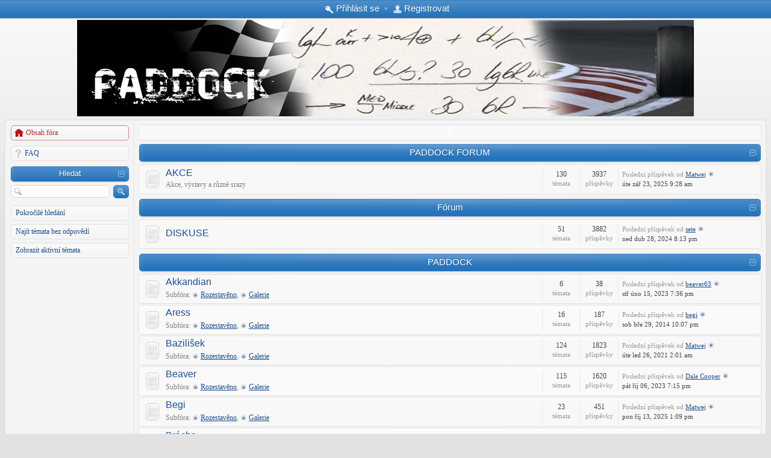

--- FILE ---
content_type: text/html; charset=UTF-8
request_url: https://forum.paddockmag.com/index.php?sid=1fc018494db94211996d3c196848b239
body_size: 8349
content:
<!DOCTYPE html>
<!--[if lt IE 8]><html dir="ltr" lang="cs-cz" class="ie oldie ie7"><![endif]-->
<!--[if IE 8]><html dir="ltr" lang="cs-cz" class="ie oldie"><![endif]-->
<!--[if gt IE 8]><html dir="ltr" lang="cs-cz" class="ie"><![endif]-->
<!--[if !(IE)]><!--><html dir="ltr" lang="cs-cz"><!--<![endif]-->
<head>
	<meta charset="UTF-8">
	<link rel="icon" href="favicon.ico">
	<link rel="shortcut icon" href="favicon.ico">
	
	
	<title>PADDOCK Forum - Obsah</title>
<!--
   phpBB style name:    Artodia Helion
   Based on style:      prosilver (this is the default phpBB3 style)
   Prosilver author:    Tom Beddard ( http://www.subBlue.com/ )
   Helion author:		Vjacheslav Trushkin ( http://www.artodia.com/ )

   NOTE: This page was generated by phpBB, the free open-source bulletin board package.
         The phpBB Group is not responsible for the content of this page and forum. For more information
         about phpBB please visit http://www.phpbb.com
-->
	<link rel="stylesheet" href="http://fonts.googleapis.com/css?family=Open+Sans:400,700&amp;subset=latin,cyrillic-ext,greek,greek-ext,latin-ext,vietnamese,cyrillic">
	<link rel="stylesheet" href="./style.php?id=24&amp;lang=cs&amp;sid=518d303bab4817ad7aa2eac96ac1ecb9">
	
		<link rel="stylesheet" href="./styles/art_helion/theme/cs-cz/translation.css">
	
<script>

	var phpBB = {
		currentPage: '',
		themePath: './styles/art_helion/theme',
		lang: 'cs-cz'
	};

	var jump_page = 'Napište číslo stránky, na kterou chcete přejít:';
	var on_page = '';
	var per_page = '';
	var base_url = '';
	var style_cookie = 'phpBBstyle';
	var style_cookie_settings = '; path=/; domain=forum.paddockmag.com';
	var onload_functions = new Array();
	var onunload_functions = new Array();

	/**
	* Find a member
	*/
	function find_username(url)
	{
		popup(url, 760, 570, '_usersearch');
		return false;
	}

	/**
	* New function for handling multiple calls to window.onload and window.unload by pentapenguin
	*/
	window.onload = function()
	{
		for (var i = 0; i < onload_functions.length; i++)
		{
			eval(onload_functions[i]);
		}
	};

	window.onunload = function()
	{
		for (var i = 0; i < onunload_functions.length; i++)
		{
			eval(onunload_functions[i]);
		}
	};

</script>
<script src="./styles/prosilver/template/forum_fn.js"></script>
<script type="text/javascript" src="./highslide/highslide-full.js"></script> <link href="./highslide/highslide.css" rel="stylesheet" type="text/css" /> <script type="text/javascript"> // <![CDATA[ hs.graphicsDir = './highslide/graphics/'; hs.align = 'center'; hs.transitions = ['expand', 'crossfade']; hs.outlineType = 'rounded-white'; hs.fadeInOut = true; //hs.dimmingOpacity = 0.75; // Add the controlbar hs.addSlideshow({ //slideshowGroup: 'group1', interval: 5000, repeat: false, useControls: true, fixedControls: 'fit', overlayOptions: { opacity: 0.75, position: 'bottom center', hideOnMouseOut: true } }); // ]]> </script>



</head>
<body class="phpbb section-index">
<div class="body-wrapper" id="wrap">


<div class="header-login">
	<div class="popup-trigger">
		<a href="./ucp.php?mode=login&amp;sid=518d303bab4817ad7aa2eac96ac1ecb9" class="header-menu menu-login"><span>Přihlásit se</span></a>
		<div class="popup">
			
				<form action="./ucp.php?mode=login&amp;sid=518d303bab4817ad7aa2eac96ac1ecb9" method="post" id="phpbb-header-login">
				<fieldset>
				<dl>
					<dt>Uživatelské jméno:</dt>
					<dd><input class="inputbox" type="text" name="username" value="" required></dd>
				</dl>
				<dl>
					<dt>Heslo:</dt>
					<dd><input class="inputbox" type="password" name="password" value="" required></dd>
				</dl>
				<p class="nowrap right"><label><input type="checkbox" name="autologin"> Přihlásit mě automaticky při každé návštěvě</label></p>
				<p class="right buttons">
					<input type="hidden" name="login" value="1" />
					<a href="javascript:void(0);" onclick="$('#phpbb-header-login').get(0).submit(); return false;" class="icon-login"><span></span>Přihlásit se</a>
				</p>
				</fieldset>
				</form>
			
		</div>
	</div>
	&bull;
	<a href="./ucp.php?mode=register&amp;sid=518d303bab4817ad7aa2eac96ac1ecb9" class="header-menu menu-register"><span>Registrovat</span></a>
</div>


<div class="logo">
	<a href="./index.php?sid=518d303bab4817ad7aa2eac96ac1ecb9"><img src="./styles/art_helion/imageset/logo.png" alt="" title="" /></a>
	<h1>Obsah</h1>
</div>



<div class="layout-outer">
<div class="forum-wrapper">
<div class="layout-wrapper">

	

<div class="layout-left">

	<!-- add menu from _menu.html -->

<ul class="menu">
	<li class="menu-item menu-home active"><a href="./index.php?sid=518d303bab4817ad7aa2eac96ac1ecb9">Obsah fóra</a></li>
	
</ul>

<ul class="menu">
	
	<li class="menu-item menu-faq"><a href="./faq.php?sid=518d303bab4817ad7aa2eac96ac1ecb9">FAQ</a></li>
	
</ul>


<ul class="menu menu-nopadding">
	<li class="menu-item menu-section expandable"><a>Hledat</a></li>
</ul>
<ul class="menu">
	<li class="menu-form">
		<form action="./search.php?sid=518d303bab4817ad7aa2eac96ac1ecb9" method="post">
		<fieldset>
			<input class="button-icon search" type="submit" value="Hledat" title="Hledat">
			<input class="inputbox search" type="text" name="keywords" maxlength="128" value="" required>
		</fieldset>
		<input type="hidden" name="sid" value="518d303bab4817ad7aa2eac96ac1ecb9" />

		</form>
	</li>
	<li class="menu-item"><a href="./search.php?sid=518d303bab4817ad7aa2eac96ac1ecb9">Pokročilé hledání</a></li>
	<li class="menu-item"><a href="./search.php?search_id=unanswered&amp;sid=518d303bab4817ad7aa2eac96ac1ecb9">Najít témata bez odpovědí</a></li><li class="menu-item"><a href="./search.php?search_id=active_topics&amp;sid=518d303bab4817ad7aa2eac96ac1ecb9">Zobrazit aktivní témata</a></li>
</ul>


	<!--
	<ul class="menu">
		<li class="menu-item menu-section"><p>Sample Links</p></li>
		<li class="menu-item"><a href="#">Normal Link</a></li>
		<li class="menu-item menu-home"><a href="#">Home</a></li>
		<li class="menu-item menu-forum"><a href="#">Forum</a></li>
		<li class="menu-item menu-pm"><a href="#">Private Message</a></li>
		<li class="menu-item menu-ucp"><a href="#">User Control Panel</a></li>
		<li class="menu-item menu-users"><a href="#">Users List</a></li>
		<li class="menu-item menu-login"><a href="#">Log In</a></li>
		<li class="menu-item menu-search"><a href="#">Search</a></li>
		<li class="menu-item menu-down"><a href="#">Down Arrow</a></li>
		<li class="menu-item menu-link"><a href="#">Link</a></li>
	</ul>
	-->

</div>
	
	<div class="layout-middle page-content">

		
<div class="navbar">
	
</div>

		<div class="forabg">
			<div class="inner"><span class="corners-top"><span></span></span>
			<ul class="topiclist">
				<li class="header">
					<dl class="icon">
						<dt><a href="./viewforum.php?f=27&amp;sid=518d303bab4817ad7aa2eac96ac1ecb9">PADDOCK FORUM</a></dt>
						<dd class="topics">Témata</dd>
						<dd class="posts">Příspěvky</dd>
						<dd class="lastpost"><span>Poslední příspěvek</span></dd>
					</dl>
				</li>
			</ul>
			<ul class="topiclist forums" data-id="27">
			
		<li class="row row-outer row1"><div class="row-wrap row-top"><span class="row-left"></span><span class="row-right"></span></div><div class="row-wrap row-left"><div class="row-wrap row-right"><div class="row-inner">
			<dl class="icon" style="background-image: url(./styles/art_helion/imageset/folder_read.png); background-repeat: no-repeat;">
				<dt title="Žádné nové příspěvky">
				
					<a href="./viewforum.php?f=31&amp;sid=518d303bab4817ad7aa2eac96ac1ecb9" class="forumtitle">AKCE</a><br />
					Akce, výstavy a různé srazy
					
				</dt>
				
					<dd class="topics">130 <dfn>Témata</dfn></dd>
					<dd class="posts">3937 <dfn>Příspěvky</dfn></dd>
					<dd class="lastpost"><span>
						<dfn>Poslední příspěvek</dfn> <span class="by">od</span> <a href="./memberlist.php?mode=viewprofile&amp;u=68&amp;sid=518d303bab4817ad7aa2eac96ac1ecb9">Matwej</a>
						<a href="./viewtopic.php?f=31&amp;p=32738&amp;sid=518d303bab4817ad7aa2eac96ac1ecb9#p32738"><img src="./styles/art_helion/imageset/icon_topic_latest.png" width="11" height="9" alt="Zobrazit poslední příspěvek" title="Zobrazit poslední příspěvek" /></a> <br />úte zář 23, 2025 9:28 am</span>
					</dd>
				
			</dl>
		</div></div></div><div class="row-wrap row-bottom"><span class="row-left"></span><span class="row-right"></span></div></li>
		
			</ul>

			<span class="corners-bottom"><span></span></span></div>
		</div>
	
		<div class="forabg">
			<div class="inner"><span class="corners-top"><span></span></span>
			<ul class="topiclist">
				<li class="header">
					<dl class="icon">
						<dt>Fórum</dt>
						<dd class="topics">Témata</dd>
						<dd class="posts">Příspěvky</dd>
						<dd class="lastpost"><span>Poslední příspěvek</span></dd>
					</dl>
				</li>
			</ul>
			<ul class="topiclist forums" data-id="8">
			
		<li class="row row-outer row1"><div class="row-wrap row-top"><span class="row-left"></span><span class="row-right"></span></div><div class="row-wrap row-left"><div class="row-wrap row-right"><div class="row-inner">
			<dl class="icon" style="background-image: url(./styles/art_helion/imageset/folder_read.png); background-repeat: no-repeat;">
				<dt title="Žádné nové příspěvky">
				
					<a href="./viewforum.php?f=8&amp;sid=518d303bab4817ad7aa2eac96ac1ecb9" class="forumtitle">DISKUSE</a><br />
					
					
				</dt>
				
					<dd class="topics">51 <dfn>Témata</dfn></dd>
					<dd class="posts">3882 <dfn>Příspěvky</dfn></dd>
					<dd class="lastpost"><span>
						<dfn>Poslední příspěvek</dfn> <span class="by">od</span> <a href="./memberlist.php?mode=viewprofile&amp;u=63&amp;sid=518d303bab4817ad7aa2eac96ac1ecb9">sete</a>
						<a href="./viewtopic.php?f=8&amp;p=32619&amp;sid=518d303bab4817ad7aa2eac96ac1ecb9#p32619"><img src="./styles/art_helion/imageset/icon_topic_latest.png" width="11" height="9" alt="Zobrazit poslední příspěvek" title="Zobrazit poslední příspěvek" /></a> <br />ned dub 28, 2024 8:13 pm</span>
					</dd>
				
			</dl>
		</div></div></div><div class="row-wrap row-bottom"><span class="row-left"></span><span class="row-right"></span></div></li>
		
			</ul>

			<span class="corners-bottom"><span></span></span></div>
		</div>
	
		<div class="forabg">
			<div class="inner"><span class="corners-top"><span></span></span>
			<ul class="topiclist">
				<li class="header">
					<dl class="icon">
						<dt><a href="./viewforum.php?f=4&amp;sid=518d303bab4817ad7aa2eac96ac1ecb9">PADDOCK</a></dt>
						<dd class="topics">Témata</dd>
						<dd class="posts">Příspěvky</dd>
						<dd class="lastpost"><span>Poslední příspěvek</span></dd>
					</dl>
				</li>
			</ul>
			<ul class="topiclist forums" data-id="4">
			
		<li class="row row-outer row1"><div class="row-wrap row-top"><span class="row-left"></span><span class="row-right"></span></div><div class="row-wrap row-left"><div class="row-wrap row-right"><div class="row-inner">
			<dl class="icon" style="background-image: url(./styles/art_helion/imageset/folder_read.png); background-repeat: no-repeat;">
				<dt title="Žádné nové příspěvky">
				
					<a href="./viewforum.php?f=195&amp;sid=518d303bab4817ad7aa2eac96ac1ecb9" class="forumtitle">Akkandian</a><br />
					
					<p class="subforums"><strong>Subfóra: </strong> <a href="./viewforum.php?f=196&amp;sid=518d303bab4817ad7aa2eac96ac1ecb9" class="subforum read" title="Žádné nové příspěvky">Rozestavěno</a>, <a href="./viewforum.php?f=197&amp;sid=518d303bab4817ad7aa2eac96ac1ecb9" class="subforum read" title="Žádné nové příspěvky">Galerie</a></p>
				</dt>
				
					<dd class="topics">6 <dfn>Témata</dfn></dd>
					<dd class="posts">38 <dfn>Příspěvky</dfn></dd>
					<dd class="lastpost"><span>
						<dfn>Poslední příspěvek</dfn> <span class="by">od</span> <a href="./memberlist.php?mode=viewprofile&amp;u=67&amp;sid=518d303bab4817ad7aa2eac96ac1ecb9">beaver63</a>
						<a href="./viewtopic.php?f=197&amp;p=32236&amp;sid=518d303bab4817ad7aa2eac96ac1ecb9#p32236"><img src="./styles/art_helion/imageset/icon_topic_latest.png" width="11" height="9" alt="Zobrazit poslední příspěvek" title="Zobrazit poslední příspěvek" /></a> <br />stř úno 15, 2023 7:36 pm</span>
					</dd>
				
			</dl>
		</div></div></div><div class="row-wrap row-bottom"><span class="row-left"></span><span class="row-right"></span></div></li>
		
		<li class="row row-outer row2"><div class="row-wrap row-top"><span class="row-left"></span><span class="row-right"></span></div><div class="row-wrap row-left"><div class="row-wrap row-right"><div class="row-inner">
			<dl class="icon" style="background-image: url(./styles/art_helion/imageset/folder_read.png); background-repeat: no-repeat;">
				<dt title="Žádné nové příspěvky">
				
					<a href="./viewforum.php?f=56&amp;sid=518d303bab4817ad7aa2eac96ac1ecb9" class="forumtitle">Aress</a><br />
					
					<p class="subforums"><strong>Subfóra: </strong> <a href="./viewforum.php?f=57&amp;sid=518d303bab4817ad7aa2eac96ac1ecb9" class="subforum read" title="Žádné nové příspěvky">Rozestavěno</a>, <a href="./viewforum.php?f=58&amp;sid=518d303bab4817ad7aa2eac96ac1ecb9" class="subforum read" title="Žádné nové příspěvky">Galerie</a></p>
				</dt>
				
					<dd class="topics">16 <dfn>Témata</dfn></dd>
					<dd class="posts">187 <dfn>Příspěvky</dfn></dd>
					<dd class="lastpost"><span>
						<dfn>Poslední příspěvek</dfn> <span class="by">od</span> <a href="./memberlist.php?mode=viewprofile&amp;u=108&amp;sid=518d303bab4817ad7aa2eac96ac1ecb9">begi</a>
						<a href="./viewtopic.php?f=57&amp;p=16925&amp;sid=518d303bab4817ad7aa2eac96ac1ecb9#p16925"><img src="./styles/art_helion/imageset/icon_topic_latest.png" width="11" height="9" alt="Zobrazit poslední příspěvek" title="Zobrazit poslední příspěvek" /></a> <br />sob bře 29, 2014 10:07 pm</span>
					</dd>
				
			</dl>
		</div></div></div><div class="row-wrap row-bottom"><span class="row-left"></span><span class="row-right"></span></div></li>
		
		<li class="row row-outer row1"><div class="row-wrap row-top"><span class="row-left"></span><span class="row-right"></span></div><div class="row-wrap row-left"><div class="row-wrap row-right"><div class="row-inner">
			<dl class="icon" style="background-image: url(./styles/art_helion/imageset/folder_read.png); background-repeat: no-repeat;">
				<dt title="Žádné nové příspěvky">
				
					<a href="./viewforum.php?f=41&amp;sid=518d303bab4817ad7aa2eac96ac1ecb9" class="forumtitle">Bazilišek</a><br />
					
					<p class="subforums"><strong>Subfóra: </strong> <a href="./viewforum.php?f=42&amp;sid=518d303bab4817ad7aa2eac96ac1ecb9" class="subforum read" title="Žádné nové příspěvky">Rozestavěno</a>, <a href="./viewforum.php?f=43&amp;sid=518d303bab4817ad7aa2eac96ac1ecb9" class="subforum read" title="Žádné nové příspěvky">Galerie</a></p>
				</dt>
				
					<dd class="topics">124 <dfn>Témata</dfn></dd>
					<dd class="posts">1823 <dfn>Příspěvky</dfn></dd>
					<dd class="lastpost"><span>
						<dfn>Poslední příspěvek</dfn> <span class="by">od</span> <a href="./memberlist.php?mode=viewprofile&amp;u=68&amp;sid=518d303bab4817ad7aa2eac96ac1ecb9">Matwej</a>
						<a href="./viewtopic.php?f=42&amp;p=30840&amp;sid=518d303bab4817ad7aa2eac96ac1ecb9#p30840"><img src="./styles/art_helion/imageset/icon_topic_latest.png" width="11" height="9" alt="Zobrazit poslední příspěvek" title="Zobrazit poslední příspěvek" /></a> <br />úte led 26, 2021 2:01 am</span>
					</dd>
				
			</dl>
		</div></div></div><div class="row-wrap row-bottom"><span class="row-left"></span><span class="row-right"></span></div></li>
		
		<li class="row row-outer row2"><div class="row-wrap row-top"><span class="row-left"></span><span class="row-right"></span></div><div class="row-wrap row-left"><div class="row-wrap row-right"><div class="row-inner">
			<dl class="icon" style="background-image: url(./styles/art_helion/imageset/folder_read.png); background-repeat: no-repeat;">
				<dt title="Žádné nové příspěvky">
				
					<a href="./viewforum.php?f=21&amp;sid=518d303bab4817ad7aa2eac96ac1ecb9" class="forumtitle">Beaver</a><br />
					
					<p class="subforums"><strong>Subfóra: </strong> <a href="./viewforum.php?f=22&amp;sid=518d303bab4817ad7aa2eac96ac1ecb9" class="subforum read" title="Žádné nové příspěvky">Rozestavěno</a>, <a href="./viewforum.php?f=23&amp;sid=518d303bab4817ad7aa2eac96ac1ecb9" class="subforum read" title="Žádné nové příspěvky">Galerie</a></p>
				</dt>
				
					<dd class="topics">115 <dfn>Témata</dfn></dd>
					<dd class="posts">1620 <dfn>Příspěvky</dfn></dd>
					<dd class="lastpost"><span>
						<dfn>Poslední příspěvek</dfn> <span class="by">od</span> <a href="./memberlist.php?mode=viewprofile&amp;u=76&amp;sid=518d303bab4817ad7aa2eac96ac1ecb9">Dale Cooper</a>
						<a href="./viewtopic.php?f=23&amp;p=32493&amp;sid=518d303bab4817ad7aa2eac96ac1ecb9#p32493"><img src="./styles/art_helion/imageset/icon_topic_latest.png" width="11" height="9" alt="Zobrazit poslední příspěvek" title="Zobrazit poslední příspěvek" /></a> <br />pát říj 06, 2023 7:15 pm</span>
					</dd>
				
			</dl>
		</div></div></div><div class="row-wrap row-bottom"><span class="row-left"></span><span class="row-right"></span></div></li>
		
		<li class="row row-outer row1"><div class="row-wrap row-top"><span class="row-left"></span><span class="row-right"></span></div><div class="row-wrap row-left"><div class="row-wrap row-right"><div class="row-inner">
			<dl class="icon" style="background-image: url(./styles/art_helion/imageset/folder_read.png); background-repeat: no-repeat;">
				<dt title="Žádné nové příspěvky">
				
					<a href="./viewforum.php?f=162&amp;sid=518d303bab4817ad7aa2eac96ac1ecb9" class="forumtitle">Begi</a><br />
					
					<p class="subforums"><strong>Subfóra: </strong> <a href="./viewforum.php?f=163&amp;sid=518d303bab4817ad7aa2eac96ac1ecb9" class="subforum read" title="Žádné nové příspěvky">Rozestavěno</a>, <a href="./viewforum.php?f=164&amp;sid=518d303bab4817ad7aa2eac96ac1ecb9" class="subforum read" title="Žádné nové příspěvky">Galerie</a></p>
				</dt>
				
					<dd class="topics">23 <dfn>Témata</dfn></dd>
					<dd class="posts">451 <dfn>Příspěvky</dfn></dd>
					<dd class="lastpost"><span>
						<dfn>Poslední příspěvek</dfn> <span class="by">od</span> <a href="./memberlist.php?mode=viewprofile&amp;u=68&amp;sid=518d303bab4817ad7aa2eac96ac1ecb9">Matwej</a>
						<a href="./viewtopic.php?f=163&amp;p=32744&amp;sid=518d303bab4817ad7aa2eac96ac1ecb9#p32744"><img src="./styles/art_helion/imageset/icon_topic_latest.png" width="11" height="9" alt="Zobrazit poslední příspěvek" title="Zobrazit poslední příspěvek" /></a> <br />pon říj 13, 2025 1:09 pm</span>
					</dd>
				
			</dl>
		</div></div></div><div class="row-wrap row-bottom"><span class="row-left"></span><span class="row-right"></span></div></li>
		
		<li class="row row-outer row2"><div class="row-wrap row-top"><span class="row-left"></span><span class="row-right"></span></div><div class="row-wrap row-left"><div class="row-wrap row-right"><div class="row-inner">
			<dl class="icon" style="background-image: url(./styles/art_helion/imageset/folder_read.png); background-repeat: no-repeat;">
				<dt title="Žádné nové příspěvky">
				
					<a href="./viewforum.php?f=53&amp;sid=518d303bab4817ad7aa2eac96ac1ecb9" class="forumtitle">Brácha</a><br />
					
					<p class="subforums"><strong>Subfóra: </strong> <a href="./viewforum.php?f=54&amp;sid=518d303bab4817ad7aa2eac96ac1ecb9" class="subforum read" title="Žádné nové příspěvky">Rozestavěno</a>, <a href="./viewforum.php?f=55&amp;sid=518d303bab4817ad7aa2eac96ac1ecb9" class="subforum read" title="Žádné nové příspěvky">Galerie</a></p>
				</dt>
				
					<dd class="topics">9 <dfn>Témata</dfn></dd>
					<dd class="posts">78 <dfn>Příspěvky</dfn></dd>
					<dd class="lastpost"><span>
						<dfn>Poslední příspěvek</dfn> <span class="by">od</span> <a href="./memberlist.php?mode=viewprofile&amp;u=67&amp;sid=518d303bab4817ad7aa2eac96ac1ecb9">beaver63</a>
						<a href="./viewtopic.php?f=54&amp;p=29271&amp;sid=518d303bab4817ad7aa2eac96ac1ecb9#p29271"><img src="./styles/art_helion/imageset/icon_topic_latest.png" width="11" height="9" alt="Zobrazit poslední příspěvek" title="Zobrazit poslední příspěvek" /></a> <br />pon pro 03, 2018 10:25 pm</span>
					</dd>
				
			</dl>
		</div></div></div><div class="row-wrap row-bottom"><span class="row-left"></span><span class="row-right"></span></div></li>
		
		<li class="row row-outer row1"><div class="row-wrap row-top"><span class="row-left"></span><span class="row-right"></span></div><div class="row-wrap row-left"><div class="row-wrap row-right"><div class="row-inner">
			<dl class="icon" style="background-image: url(./styles/art_helion/imageset/folder_read.png); background-repeat: no-repeat;">
				<dt title="Žádné nové příspěvky">
				
					<a href="./viewforum.php?f=24&amp;sid=518d303bab4817ad7aa2eac96ac1ecb9" class="forumtitle">Dale Cooper</a><br />
					
					<p class="subforums"><strong>Subfóra: </strong> <a href="./viewforum.php?f=25&amp;sid=518d303bab4817ad7aa2eac96ac1ecb9" class="subforum read" title="Žádné nové příspěvky">Rozestavěno</a>, <a href="./viewforum.php?f=26&amp;sid=518d303bab4817ad7aa2eac96ac1ecb9" class="subforum read" title="Žádné nové příspěvky">Galerie</a></p>
				</dt>
				
					<dd class="topics">123 <dfn>Témata</dfn></dd>
					<dd class="posts">1144 <dfn>Příspěvky</dfn></dd>
					<dd class="lastpost"><span>
						<dfn>Poslední příspěvek</dfn> <span class="by">od</span> <a href="./memberlist.php?mode=viewprofile&amp;u=70&amp;sid=518d303bab4817ad7aa2eac96ac1ecb9">Michal Doskočil</a>
						<a href="./viewtopic.php?f=26&amp;p=32532&amp;sid=518d303bab4817ad7aa2eac96ac1ecb9#p32532"><img src="./styles/art_helion/imageset/icon_topic_latest.png" width="11" height="9" alt="Zobrazit poslední příspěvek" title="Zobrazit poslední příspěvek" /></a> <br />stř lis 08, 2023 2:38 pm</span>
					</dd>
				
			</dl>
		</div></div></div><div class="row-wrap row-bottom"><span class="row-left"></span><span class="row-right"></span></div></li>
		
		<li class="row row-outer row2"><div class="row-wrap row-top"><span class="row-left"></span><span class="row-right"></span></div><div class="row-wrap row-left"><div class="row-wrap row-right"><div class="row-inner">
			<dl class="icon" style="background-image: url(./styles/art_helion/imageset/folder_read.png); background-repeat: no-repeat;">
				<dt title="Žádné nové příspěvky">
				
					<a href="./viewforum.php?f=62&amp;sid=518d303bab4817ad7aa2eac96ac1ecb9" class="forumtitle">Dalin</a><br />
					
					<p class="subforums"><strong>Subfóra: </strong> <a href="./viewforum.php?f=63&amp;sid=518d303bab4817ad7aa2eac96ac1ecb9" class="subforum read" title="Žádné nové příspěvky">Rozestavěno</a>, <a href="./viewforum.php?f=64&amp;sid=518d303bab4817ad7aa2eac96ac1ecb9" class="subforum read" title="Žádné nové příspěvky">Galerie</a></p>
				</dt>
				
					<dd class="topics">9 <dfn>Témata</dfn></dd>
					<dd class="posts">85 <dfn>Příspěvky</dfn></dd>
					<dd class="lastpost"><span>
						<dfn>Poslední příspěvek</dfn> <span class="by">od</span> <a href="./memberlist.php?mode=viewprofile&amp;u=101&amp;sid=518d303bab4817ad7aa2eac96ac1ecb9">Madish</a>
						<a href="./viewtopic.php?f=63&amp;p=14458&amp;sid=518d303bab4817ad7aa2eac96ac1ecb9#p14458"><img src="./styles/art_helion/imageset/icon_topic_latest.png" width="11" height="9" alt="Zobrazit poslední příspěvek" title="Zobrazit poslední příspěvek" /></a> <br />úte pro 10, 2013 3:41 pm</span>
					</dd>
				
			</dl>
		</div></div></div><div class="row-wrap row-bottom"><span class="row-left"></span><span class="row-right"></span></div></li>
		
		<li class="row row-outer row1"><div class="row-wrap row-top"><span class="row-left"></span><span class="row-right"></span></div><div class="row-wrap row-left"><div class="row-wrap row-right"><div class="row-inner">
			<dl class="icon" style="background-image: url(./styles/art_helion/imageset/folder_read.png); background-repeat: no-repeat;">
				<dt title="Žádné nové příspěvky">
				
					<a href="./viewforum.php?f=44&amp;sid=518d303bab4817ad7aa2eac96ac1ecb9" class="forumtitle">Dekon</a><br />
					
					<p class="subforums"><strong>Subfóra: </strong> <a href="./viewforum.php?f=45&amp;sid=518d303bab4817ad7aa2eac96ac1ecb9" class="subforum read" title="Žádné nové příspěvky">Rozestavěno</a>, <a href="./viewforum.php?f=46&amp;sid=518d303bab4817ad7aa2eac96ac1ecb9" class="subforum read" title="Žádné nové příspěvky">Galerie</a></p>
				</dt>
				
					<dd class="topics">31 <dfn>Témata</dfn></dd>
					<dd class="posts">990 <dfn>Příspěvky</dfn></dd>
					<dd class="lastpost"><span>
						<dfn>Poslední příspěvek</dfn> <span class="by">od</span> <a href="./memberlist.php?mode=viewprofile&amp;u=61&amp;sid=518d303bab4817ad7aa2eac96ac1ecb9">dekon</a>
						<a href="./viewtopic.php?f=46&amp;p=32240&amp;sid=518d303bab4817ad7aa2eac96ac1ecb9#p32240"><img src="./styles/art_helion/imageset/icon_topic_latest.png" width="11" height="9" alt="Zobrazit poslední příspěvek" title="Zobrazit poslední příspěvek" /></a> <br />pát úno 17, 2023 9:04 pm</span>
					</dd>
				
			</dl>
		</div></div></div><div class="row-wrap row-bottom"><span class="row-left"></span><span class="row-right"></span></div></li>
		
		<li class="row row-outer row2"><div class="row-wrap row-top"><span class="row-left"></span><span class="row-right"></span></div><div class="row-wrap row-left"><div class="row-wrap row-right"><div class="row-inner">
			<dl class="icon" style="background-image: url(./styles/art_helion/imageset/folder_read.png); background-repeat: no-repeat;">
				<dt title="Žádné nové příspěvky">
				
					<a href="./viewforum.php?f=174&amp;sid=518d303bab4817ad7aa2eac96ac1ecb9" class="forumtitle">Hanz.77</a><br />
					
					<p class="subforums"><strong>Subfóra: </strong> <a href="./viewforum.php?f=175&amp;sid=518d303bab4817ad7aa2eac96ac1ecb9" class="subforum read" title="Žádné nové příspěvky">Rozestavěno</a>, <a href="./viewforum.php?f=176&amp;sid=518d303bab4817ad7aa2eac96ac1ecb9" class="subforum read" title="Žádné nové příspěvky">Galerie</a></p>
				</dt>
				
					<dd class="topics">56 <dfn>Témata</dfn></dd>
					<dd class="posts">892 <dfn>Příspěvky</dfn></dd>
					<dd class="lastpost"><span>
						<dfn>Poslední příspěvek</dfn> <span class="by">od</span> <a href="./memberlist.php?mode=viewprofile&amp;u=68&amp;sid=518d303bab4817ad7aa2eac96ac1ecb9">Matwej</a>
						<a href="./viewtopic.php?f=176&amp;p=32592&amp;sid=518d303bab4817ad7aa2eac96ac1ecb9#p32592"><img src="./styles/art_helion/imageset/icon_topic_latest.png" width="11" height="9" alt="Zobrazit poslední příspěvek" title="Zobrazit poslední příspěvek" /></a> <br />úte bře 26, 2024 11:19 pm</span>
					</dd>
				
			</dl>
		</div></div></div><div class="row-wrap row-bottom"><span class="row-left"></span><span class="row-right"></span></div></li>
		
		<li class="row row-outer row1"><div class="row-wrap row-top"><span class="row-left"></span><span class="row-right"></span></div><div class="row-wrap row-left"><div class="row-wrap row-right"><div class="row-inner">
			<dl class="icon" style="background-image: url(./styles/art_helion/imageset/folder_read.png); background-repeat: no-repeat;">
				<dt title="Žádné nové příspěvky">
				
					<a href="./viewforum.php?f=143&amp;sid=518d303bab4817ad7aa2eac96ac1ecb9" class="forumtitle">Honzahovezak</a><br />
					
					<p class="subforums"><strong>Subfóra: </strong> <a href="./viewforum.php?f=144&amp;sid=518d303bab4817ad7aa2eac96ac1ecb9" class="subforum read" title="Žádné nové příspěvky">Rozestavěno</a>, <a href="./viewforum.php?f=146&amp;sid=518d303bab4817ad7aa2eac96ac1ecb9" class="subforum read" title="Žádné nové příspěvky">Galerie</a></p>
				</dt>
				
					<dd class="topics">2 <dfn>Témata</dfn></dd>
					<dd class="posts">23 <dfn>Příspěvky</dfn></dd>
					<dd class="lastpost"><span>
						<dfn>Poslední příspěvek</dfn> <span class="by">od</span> <a href="./memberlist.php?mode=viewprofile&amp;u=68&amp;sid=518d303bab4817ad7aa2eac96ac1ecb9">Matwej</a>
						<a href="./viewtopic.php?f=144&amp;p=11781&amp;sid=518d303bab4817ad7aa2eac96ac1ecb9#p11781"><img src="./styles/art_helion/imageset/icon_topic_latest.png" width="11" height="9" alt="Zobrazit poslední příspěvek" title="Zobrazit poslední příspěvek" /></a> <br />pát čer 28, 2013 9:46 am</span>
					</dd>
				
			</dl>
		</div></div></div><div class="row-wrap row-bottom"><span class="row-left"></span><span class="row-right"></span></div></li>
		
		<li class="row row-outer row2"><div class="row-wrap row-top"><span class="row-left"></span><span class="row-right"></span></div><div class="row-wrap row-left"><div class="row-wrap row-right"><div class="row-inner">
			<dl class="icon" style="background-image: url(./styles/art_helion/imageset/folder_read.png); background-repeat: no-repeat;">
				<dt title="Žádné nové příspěvky">
				
					<a href="./viewforum.php?f=153&amp;sid=518d303bab4817ad7aa2eac96ac1ecb9" class="forumtitle">Hudiny</a><br />
					
					<p class="subforums"><strong>Subfóra: </strong> <a href="./viewforum.php?f=154&amp;sid=518d303bab4817ad7aa2eac96ac1ecb9" class="subforum read" title="Žádné nové příspěvky">Rozestavěno</a>, <a href="./viewforum.php?f=155&amp;sid=518d303bab4817ad7aa2eac96ac1ecb9" class="subforum read" title="Žádné nové příspěvky">Galerie</a></p>
				</dt>
				
					<dd class="topics">4 <dfn>Témata</dfn></dd>
					<dd class="posts">22 <dfn>Příspěvky</dfn></dd>
					<dd class="lastpost"><span>
						<dfn>Poslední příspěvek</dfn> <span class="by">od</span> <a href="./memberlist.php?mode=viewprofile&amp;u=54&amp;sid=518d303bab4817ad7aa2eac96ac1ecb9" style="color: #AA0000;" class="username-coloured">Koudy</a>
						<a href="./viewtopic.php?f=154&amp;p=14046&amp;sid=518d303bab4817ad7aa2eac96ac1ecb9#p14046"><img src="./styles/art_helion/imageset/icon_topic_latest.png" width="11" height="9" alt="Zobrazit poslední příspěvek" title="Zobrazit poslední příspěvek" /></a> <br />ned pro 01, 2013 2:54 pm</span>
					</dd>
				
			</dl>
		</div></div></div><div class="row-wrap row-bottom"><span class="row-left"></span><span class="row-right"></span></div></li>
		
		<li class="row row-outer row1"><div class="row-wrap row-top"><span class="row-left"></span><span class="row-right"></span></div><div class="row-wrap row-left"><div class="row-wrap row-right"><div class="row-inner">
			<dl class="icon" style="background-image: url(./styles/art_helion/imageset/folder_read.png); background-repeat: no-repeat;">
				<dt title="Žádné nové příspěvky">
				
					<a href="./viewforum.php?f=80&amp;sid=518d303bab4817ad7aa2eac96ac1ecb9" class="forumtitle">Janči</a><br />
					
					<p class="subforums"><strong>Subfóra: </strong> <a href="./viewforum.php?f=81&amp;sid=518d303bab4817ad7aa2eac96ac1ecb9" class="subforum read" title="Žádné nové příspěvky">Rozestavěno</a>, <a href="./viewforum.php?f=82&amp;sid=518d303bab4817ad7aa2eac96ac1ecb9" class="subforum read" title="Žádné nové příspěvky">Galerie</a></p>
				</dt>
				
					<dd class="topics">14 <dfn>Témata</dfn></dd>
					<dd class="posts">112 <dfn>Příspěvky</dfn></dd>
					<dd class="lastpost"><span>
						<dfn>Poslední příspěvek</dfn> <span class="by">od</span> <a href="./memberlist.php?mode=viewprofile&amp;u=73&amp;sid=518d303bab4817ad7aa2eac96ac1ecb9">turbo32</a>
						<a href="./viewtopic.php?f=81&amp;p=20900&amp;sid=518d303bab4817ad7aa2eac96ac1ecb9#p20900"><img src="./styles/art_helion/imageset/icon_topic_latest.png" width="11" height="9" alt="Zobrazit poslední příspěvek" title="Zobrazit poslední příspěvek" /></a> <br />úte dub 28, 2015 7:28 pm</span>
					</dd>
				
			</dl>
		</div></div></div><div class="row-wrap row-bottom"><span class="row-left"></span><span class="row-right"></span></div></li>
		
		<li class="row row-outer row2"><div class="row-wrap row-top"><span class="row-left"></span><span class="row-right"></span></div><div class="row-wrap row-left"><div class="row-wrap row-right"><div class="row-inner">
			<dl class="icon" style="background-image: url(./styles/art_helion/imageset/folder_read.png); background-repeat: no-repeat;">
				<dt title="Žádné nové příspěvky">
				
					<a href="./viewforum.php?f=192&amp;sid=518d303bab4817ad7aa2eac96ac1ecb9" class="forumtitle">Jordan04</a><br />
					
					<p class="subforums"><strong>Subfóra: </strong> <a href="./viewforum.php?f=193&amp;sid=518d303bab4817ad7aa2eac96ac1ecb9" class="subforum read" title="Žádné nové příspěvky">Rozestavěno</a>, <a href="./viewforum.php?f=194&amp;sid=518d303bab4817ad7aa2eac96ac1ecb9" class="subforum read" title="Žádné nové příspěvky">Galerie</a></p>
				</dt>
				
					<dd class="topics">4 <dfn>Témata</dfn></dd>
					<dd class="posts">77 <dfn>Příspěvky</dfn></dd>
					<dd class="lastpost"><span>
						<dfn>Poslední příspěvek</dfn> <span class="by">od</span> <a href="./memberlist.php?mode=viewprofile&amp;u=94&amp;sid=518d303bab4817ad7aa2eac96ac1ecb9">master</a>
						<a href="./viewtopic.php?f=193&amp;p=31747&amp;sid=518d303bab4817ad7aa2eac96ac1ecb9#p31747"><img src="./styles/art_helion/imageset/icon_topic_latest.png" width="11" height="9" alt="Zobrazit poslední příspěvek" title="Zobrazit poslední příspěvek" /></a> <br />úte úno 01, 2022 9:39 pm</span>
					</dd>
				
			</dl>
		</div></div></div><div class="row-wrap row-bottom"><span class="row-left"></span><span class="row-right"></span></div></li>
		
		<li class="row row-outer row1"><div class="row-wrap row-top"><span class="row-left"></span><span class="row-right"></span></div><div class="row-wrap row-left"><div class="row-wrap row-right"><div class="row-inner">
			<dl class="icon" style="background-image: url(./styles/art_helion/imageset/folder_read.png); background-repeat: no-repeat;">
				<dt title="Žádné nové příspěvky">
				
					<a href="./viewforum.php?f=50&amp;sid=518d303bab4817ad7aa2eac96ac1ecb9" class="forumtitle">Karl Kopfrkingl</a><br />
					
					<p class="subforums"><strong>Subfóra: </strong> <a href="./viewforum.php?f=51&amp;sid=518d303bab4817ad7aa2eac96ac1ecb9" class="subforum read" title="Žádné nové příspěvky">Rozestavěno</a>, <a href="./viewforum.php?f=52&amp;sid=518d303bab4817ad7aa2eac96ac1ecb9" class="subforum read" title="Žádné nové příspěvky">Galerie</a></p>
				</dt>
				
					<dd class="topics">11 <dfn>Témata</dfn></dd>
					<dd class="posts">92 <dfn>Příspěvky</dfn></dd>
					<dd class="lastpost"><span>
						<dfn>Poslední příspěvek</dfn> <span class="by">od</span> <a href="./memberlist.php?mode=viewprofile&amp;u=68&amp;sid=518d303bab4817ad7aa2eac96ac1ecb9">Matwej</a>
						<a href="./viewtopic.php?f=95&amp;p=30757&amp;sid=518d303bab4817ad7aa2eac96ac1ecb9#p30757"><img src="./styles/art_helion/imageset/icon_topic_latest.png" width="11" height="9" alt="Zobrazit poslední příspěvek" title="Zobrazit poslední příspěvek" /></a> <br />čtv pro 03, 2020 9:15 am</span>
					</dd>
				
			</dl>
		</div></div></div><div class="row-wrap row-bottom"><span class="row-left"></span><span class="row-right"></span></div></li>
		
		<li class="row row-outer row2"><div class="row-wrap row-top"><span class="row-left"></span><span class="row-right"></span></div><div class="row-wrap row-left"><div class="row-wrap row-right"><div class="row-inner">
			<dl class="icon" style="background-image: url(./styles/art_helion/imageset/folder_read.png); background-repeat: no-repeat;">
				<dt title="Žádné nové příspěvky">
				
					<a href="./viewforum.php?f=189&amp;sid=518d303bab4817ad7aa2eac96ac1ecb9" class="forumtitle">Kohula</a><br />
					
					<p class="subforums"><strong>Subfóra: </strong> <a href="./viewforum.php?f=190&amp;sid=518d303bab4817ad7aa2eac96ac1ecb9" class="subforum read" title="Žádné nové příspěvky">Rozestavěno</a>, <a href="./viewforum.php?f=191&amp;sid=518d303bab4817ad7aa2eac96ac1ecb9" class="subforum read" title="Žádné nové příspěvky">Galerie</a></p>
				</dt>
				
					<dd class="topics">8 <dfn>Témata</dfn></dd>
					<dd class="posts">174 <dfn>Příspěvky</dfn></dd>
					<dd class="lastpost"><span>
						<dfn>Poslední příspěvek</dfn> <span class="by">od</span> <a href="./memberlist.php?mode=viewprofile&amp;u=70&amp;sid=518d303bab4817ad7aa2eac96ac1ecb9">Michal Doskočil</a>
						<a href="./viewtopic.php?f=191&amp;p=32533&amp;sid=518d303bab4817ad7aa2eac96ac1ecb9#p32533"><img src="./styles/art_helion/imageset/icon_topic_latest.png" width="11" height="9" alt="Zobrazit poslední příspěvek" title="Zobrazit poslední příspěvek" /></a> <br />stř lis 08, 2023 2:39 pm</span>
					</dd>
				
			</dl>
		</div></div></div><div class="row-wrap row-bottom"><span class="row-left"></span><span class="row-right"></span></div></li>
		
		<li class="row row-outer row1"><div class="row-wrap row-top"><span class="row-left"></span><span class="row-right"></span></div><div class="row-wrap row-left"><div class="row-wrap row-right"><div class="row-inner">
			<dl class="icon" style="background-image: url(./styles/art_helion/imageset/folder_read.png); background-repeat: no-repeat;">
				<dt title="Žádné nové příspěvky">
				
					<a href="./viewforum.php?f=5&amp;sid=518d303bab4817ad7aa2eac96ac1ecb9" class="forumtitle">Koudy</a><br />
					
					<p class="subforums"><strong>Subfóra: </strong> <a href="./viewforum.php?f=6&amp;sid=518d303bab4817ad7aa2eac96ac1ecb9" class="subforum read" title="Žádné nové příspěvky">Rozestavěno</a>, <a href="./viewforum.php?f=7&amp;sid=518d303bab4817ad7aa2eac96ac1ecb9" class="subforum read" title="Žádné nové příspěvky">Galerie</a></p>
				</dt>
				
					<dd class="topics">93 <dfn>Témata</dfn></dd>
					<dd class="posts">1856 <dfn>Příspěvky</dfn></dd>
					<dd class="lastpost"><span>
						<dfn>Poslední příspěvek</dfn> <span class="by">od</span> <a href="./memberlist.php?mode=viewprofile&amp;u=67&amp;sid=518d303bab4817ad7aa2eac96ac1ecb9">beaver63</a>
						<a href="./viewtopic.php?f=7&amp;p=32734&amp;sid=518d303bab4817ad7aa2eac96ac1ecb9#p32734"><img src="./styles/art_helion/imageset/icon_topic_latest.png" width="11" height="9" alt="Zobrazit poslední příspěvek" title="Zobrazit poslední příspěvek" /></a> <br />pát zář 19, 2025 11:50 am</span>
					</dd>
				
			</dl>
		</div></div></div><div class="row-wrap row-bottom"><span class="row-left"></span><span class="row-right"></span></div></li>
		
		<li class="row row-outer row2"><div class="row-wrap row-top"><span class="row-left"></span><span class="row-right"></span></div><div class="row-wrap row-left"><div class="row-wrap row-right"><div class="row-inner">
			<dl class="icon" style="background-image: url(./styles/art_helion/imageset/folder_read.png); background-repeat: no-repeat;">
				<dt title="Žádné nové příspěvky">
				
					<a href="./viewforum.php?f=168&amp;sid=518d303bab4817ad7aa2eac96ac1ecb9" class="forumtitle">Kuku</a><br />
					
					<p class="subforums"><strong>Subfóra: </strong> <a href="./viewforum.php?f=169&amp;sid=518d303bab4817ad7aa2eac96ac1ecb9" class="subforum read" title="Žádné nové příspěvky">Rozestavěno</a>, <a href="./viewforum.php?f=170&amp;sid=518d303bab4817ad7aa2eac96ac1ecb9" class="subforum read" title="Žádné nové příspěvky">Galerie</a></p>
				</dt>
				
					<dd class="topics">7 <dfn>Témata</dfn></dd>
					<dd class="posts">303 <dfn>Příspěvky</dfn></dd>
					<dd class="lastpost"><span>
						<dfn>Poslední příspěvek</dfn> <span class="by">od</span> <a href="./memberlist.php?mode=viewprofile&amp;u=112&amp;sid=518d303bab4817ad7aa2eac96ac1ecb9">Kuku</a>
						<a href="./viewtopic.php?f=169&amp;p=30599&amp;sid=518d303bab4817ad7aa2eac96ac1ecb9#p30599"><img src="./styles/art_helion/imageset/icon_topic_latest.png" width="11" height="9" alt="Zobrazit poslední příspěvek" title="Zobrazit poslední příspěvek" /></a> <br />pát črc 24, 2020 7:54 am</span>
					</dd>
				
			</dl>
		</div></div></div><div class="row-wrap row-bottom"><span class="row-left"></span><span class="row-right"></span></div></li>
		
		<li class="row row-outer row1"><div class="row-wrap row-top"><span class="row-left"></span><span class="row-right"></span></div><div class="row-wrap row-left"><div class="row-wrap row-right"><div class="row-inner">
			<dl class="icon" style="background-image: url(./styles/art_helion/imageset/folder_read.png); background-repeat: no-repeat;">
				<dt title="Žádné nové příspěvky">
				
					<a href="./viewforum.php?f=147&amp;sid=518d303bab4817ad7aa2eac96ac1ecb9" class="forumtitle">Madish</a><br />
					
					<p class="subforums"><strong>Subfóra: </strong> <a href="./viewforum.php?f=148&amp;sid=518d303bab4817ad7aa2eac96ac1ecb9" class="subforum read" title="Žádné nové příspěvky">Rozestavěno</a>, <a href="./viewforum.php?f=149&amp;sid=518d303bab4817ad7aa2eac96ac1ecb9" class="subforum read" title="Žádné nové příspěvky">Galerie</a></p>
				</dt>
				
					<dd class="topics">13 <dfn>Témata</dfn></dd>
					<dd class="posts">202 <dfn>Příspěvky</dfn></dd>
					<dd class="lastpost"><span>
						<dfn>Poslední příspěvek</dfn> <span class="by">od</span> <a href="./memberlist.php?mode=viewprofile&amp;u=54&amp;sid=518d303bab4817ad7aa2eac96ac1ecb9" style="color: #AA0000;" class="username-coloured">Koudy</a>
						<a href="./viewtopic.php?f=148&amp;p=27646&amp;sid=518d303bab4817ad7aa2eac96ac1ecb9#p27646"><img src="./styles/art_helion/imageset/icon_topic_latest.png" width="11" height="9" alt="Zobrazit poslední příspěvek" title="Zobrazit poslední příspěvek" /></a> <br />úte pro 19, 2017 8:30 pm</span>
					</dd>
				
			</dl>
		</div></div></div><div class="row-wrap row-bottom"><span class="row-left"></span><span class="row-right"></span></div></li>
		
		<li class="row row-outer row2"><div class="row-wrap row-top"><span class="row-left"></span><span class="row-right"></span></div><div class="row-wrap row-left"><div class="row-wrap row-right"><div class="row-inner">
			<dl class="icon" style="background-image: url(./styles/art_helion/imageset/folder_read.png); background-repeat: no-repeat;">
				<dt title="Žádné nové příspěvky">
				
					<a href="./viewforum.php?f=105&amp;sid=518d303bab4817ad7aa2eac96ac1ecb9" class="forumtitle">Master</a><br />
					
					<p class="subforums"><strong>Subfóra: </strong> <a href="./viewforum.php?f=106&amp;sid=518d303bab4817ad7aa2eac96ac1ecb9" class="subforum read" title="Žádné nové příspěvky">Rozestavěno</a>, <a href="./viewforum.php?f=107&amp;sid=518d303bab4817ad7aa2eac96ac1ecb9" class="subforum read" title="Žádné nové příspěvky">Galerie</a></p>
				</dt>
				
					<dd class="topics">19 <dfn>Témata</dfn></dd>
					<dd class="posts">342 <dfn>Příspěvky</dfn></dd>
					<dd class="lastpost"><span>
						<dfn>Poslední příspěvek</dfn> <span class="by">od</span> <a href="./memberlist.php?mode=viewprofile&amp;u=76&amp;sid=518d303bab4817ad7aa2eac96ac1ecb9">Dale Cooper</a>
						<a href="./viewtopic.php?f=107&amp;p=32005&amp;sid=518d303bab4817ad7aa2eac96ac1ecb9#p32005"><img src="./styles/art_helion/imageset/icon_topic_latest.png" width="11" height="9" alt="Zobrazit poslední příspěvek" title="Zobrazit poslední příspěvek" /></a> <br />pon srp 01, 2022 7:30 pm</span>
					</dd>
				
			</dl>
		</div></div></div><div class="row-wrap row-bottom"><span class="row-left"></span><span class="row-right"></span></div></li>
		
		<li class="row row-outer row1"><div class="row-wrap row-top"><span class="row-left"></span><span class="row-right"></span></div><div class="row-wrap row-left"><div class="row-wrap row-right"><div class="row-inner">
			<dl class="icon" style="background-image: url(./styles/art_helion/imageset/folder_read.png); background-repeat: no-repeat;">
				<dt title="Žádné nové příspěvky">
				
					<a href="./viewforum.php?f=165&amp;sid=518d303bab4817ad7aa2eac96ac1ecb9" class="forumtitle">Matěj Hromada</a><br />
					
					<p class="subforums"><strong>Subfóra: </strong> <a href="./viewforum.php?f=166&amp;sid=518d303bab4817ad7aa2eac96ac1ecb9" class="subforum read" title="Žádné nové příspěvky">Rozestavěno</a>, <a href="./viewforum.php?f=167&amp;sid=518d303bab4817ad7aa2eac96ac1ecb9" class="subforum read" title="Žádné nové příspěvky">Galerie</a></p>
				</dt>
				
					<dd class="topics">3 <dfn>Témata</dfn></dd>
					<dd class="posts">46 <dfn>Příspěvky</dfn></dd>
					<dd class="lastpost"><span>
						<dfn>Poslední příspěvek</dfn> <span class="by">od</span> <a href="./memberlist.php?mode=viewprofile&amp;u=113&amp;sid=518d303bab4817ad7aa2eac96ac1ecb9">Hanz.77</a>
						<a href="./viewtopic.php?f=167&amp;p=26374&amp;sid=518d303bab4817ad7aa2eac96ac1ecb9#p26374"><img src="./styles/art_helion/imageset/icon_topic_latest.png" width="11" height="9" alt="Zobrazit poslední příspěvek" title="Zobrazit poslední příspěvek" /></a> <br />ned bře 26, 2017 8:20 pm</span>
					</dd>
				
			</dl>
		</div></div></div><div class="row-wrap row-bottom"><span class="row-left"></span><span class="row-right"></span></div></li>
		
		<li class="row row-outer row2"><div class="row-wrap row-top"><span class="row-left"></span><span class="row-right"></span></div><div class="row-wrap row-left"><div class="row-wrap row-right"><div class="row-inner">
			<dl class="icon" style="background-image: url(./styles/art_helion/imageset/folder_read.png); background-repeat: no-repeat;">
				<dt title="Žádné nové příspěvky">
				
					<a href="./viewforum.php?f=32&amp;sid=518d303bab4817ad7aa2eac96ac1ecb9" class="forumtitle">Matwej</a><br />
					
					<p class="subforums"><strong>Subfóra: </strong> <a href="./viewforum.php?f=33&amp;sid=518d303bab4817ad7aa2eac96ac1ecb9" class="subforum read" title="Žádné nové příspěvky">Rozestavěno</a>, <a href="./viewforum.php?f=34&amp;sid=518d303bab4817ad7aa2eac96ac1ecb9" class="subforum read" title="Žádné nové příspěvky">Galerie</a></p>
				</dt>
				
					<dd class="topics">48 <dfn>Témata</dfn></dd>
					<dd class="posts">948 <dfn>Příspěvky</dfn></dd>
					<dd class="lastpost"><span>
						<dfn>Poslední příspěvek</dfn> <span class="by">od</span> <a href="./memberlist.php?mode=viewprofile&amp;u=68&amp;sid=518d303bab4817ad7aa2eac96ac1ecb9">Matwej</a>
						<a href="./viewtopic.php?f=33&amp;p=32757&amp;sid=518d303bab4817ad7aa2eac96ac1ecb9#p32757"><img src="./styles/art_helion/imageset/icon_topic_latest.png" width="11" height="9" alt="Zobrazit poslední příspěvek" title="Zobrazit poslední příspěvek" /></a> <br />pát lis 14, 2025 9:54 am</span>
					</dd>
				
			</dl>
		</div></div></div><div class="row-wrap row-bottom"><span class="row-left"></span><span class="row-right"></span></div></li>
		
		<li class="row row-outer row1"><div class="row-wrap row-top"><span class="row-left"></span><span class="row-right"></span></div><div class="row-wrap row-left"><div class="row-wrap row-right"><div class="row-inner">
			<dl class="icon" style="background-image: url(./styles/art_helion/imageset/folder_read.png); background-repeat: no-repeat;">
				<dt title="Žádné nové příspěvky">
				
					<a href="./viewforum.php?f=86&amp;sid=518d303bab4817ad7aa2eac96ac1ecb9" class="forumtitle">Michal Doskočil</a><br />
					
					<p class="subforums"><strong>Subfóra: </strong> <a href="./viewforum.php?f=87&amp;sid=518d303bab4817ad7aa2eac96ac1ecb9" class="subforum read" title="Žádné nové příspěvky">Rozestavěno</a>, <a href="./viewforum.php?f=88&amp;sid=518d303bab4817ad7aa2eac96ac1ecb9" class="subforum read" title="Žádné nové příspěvky">Galerie</a></p>
				</dt>
				
					<dd class="topics">26 <dfn>Témata</dfn></dd>
					<dd class="posts">708 <dfn>Příspěvky</dfn></dd>
					<dd class="lastpost"><span>
						<dfn>Poslední příspěvek</dfn> <span class="by">od</span> <a href="./memberlist.php?mode=viewprofile&amp;u=113&amp;sid=518d303bab4817ad7aa2eac96ac1ecb9">Hanz.77</a>
						<a href="./viewtopic.php?f=87&amp;p=30699&amp;sid=518d303bab4817ad7aa2eac96ac1ecb9#p30699"><img src="./styles/art_helion/imageset/icon_topic_latest.png" width="11" height="9" alt="Zobrazit poslední příspěvek" title="Zobrazit poslední příspěvek" /></a> <br />pát říj 16, 2020 10:55 pm</span>
					</dd>
				
			</dl>
		</div></div></div><div class="row-wrap row-bottom"><span class="row-left"></span><span class="row-right"></span></div></li>
		
		<li class="row row-outer row2"><div class="row-wrap row-top"><span class="row-left"></span><span class="row-right"></span></div><div class="row-wrap row-left"><div class="row-wrap row-right"><div class="row-inner">
			<dl class="icon" style="background-image: url(./styles/art_helion/imageset/folder_read.png); background-repeat: no-repeat;">
				<dt title="Žádné nové příspěvky">
				
					<a href="./viewforum.php?f=59&amp;sid=518d303bab4817ad7aa2eac96ac1ecb9" class="forumtitle">Michal G</a><br />
					
					<p class="subforums"><strong>Subfóra: </strong> <a href="./viewforum.php?f=60&amp;sid=518d303bab4817ad7aa2eac96ac1ecb9" class="subforum read" title="Žádné nové příspěvky">Rozestavěno</a>, <a href="./viewforum.php?f=61&amp;sid=518d303bab4817ad7aa2eac96ac1ecb9" class="subforum read" title="Žádné nové příspěvky">Galerie</a></p>
				</dt>
				
					<dd class="topics">14 <dfn>Témata</dfn></dd>
					<dd class="posts">121 <dfn>Příspěvky</dfn></dd>
					<dd class="lastpost"><span>
						<dfn>Poslední příspěvek</dfn> <span class="by">od</span> <a href="./memberlist.php?mode=viewprofile&amp;u=74&amp;sid=518d303bab4817ad7aa2eac96ac1ecb9">bazilišek</a>
						<a href="./viewtopic.php?f=60&amp;p=30864&amp;sid=518d303bab4817ad7aa2eac96ac1ecb9#p30864"><img src="./styles/art_helion/imageset/icon_topic_latest.png" width="11" height="9" alt="Zobrazit poslední příspěvek" title="Zobrazit poslední příspěvek" /></a> <br />sob led 30, 2021 11:46 am</span>
					</dd>
				
			</dl>
		</div></div></div><div class="row-wrap row-bottom"><span class="row-left"></span><span class="row-right"></span></div></li>
		
		<li class="row row-outer row1"><div class="row-wrap row-top"><span class="row-left"></span><span class="row-right"></span></div><div class="row-wrap row-left"><div class="row-wrap row-right"><div class="row-inner">
			<dl class="icon" style="background-image: url(./styles/art_helion/imageset/folder_read.png); background-repeat: no-repeat;">
				<dt title="Žádné nové příspěvky">
				
					<a href="./viewforum.php?f=185&amp;sid=518d303bab4817ad7aa2eac96ac1ecb9" class="forumtitle">Mrazík</a><br />
					
					<p class="subforums"><strong>Subfóra: </strong> <a href="./viewforum.php?f=187&amp;sid=518d303bab4817ad7aa2eac96ac1ecb9" class="subforum read" title="Žádné nové příspěvky">Rozestavěno</a>, <a href="./viewforum.php?f=188&amp;sid=518d303bab4817ad7aa2eac96ac1ecb9" class="subforum read" title="Žádné nové příspěvky">Galerie</a></p>
				</dt>
				
					<dd class="topics">17 <dfn>Témata</dfn></dd>
					<dd class="posts">292 <dfn>Příspěvky</dfn></dd>
					<dd class="lastpost"><span>
						<dfn>Poslední příspěvek</dfn> <span class="by">od</span> <a href="./memberlist.php?mode=viewprofile&amp;u=68&amp;sid=518d303bab4817ad7aa2eac96ac1ecb9">Matwej</a>
						<a href="./viewtopic.php?f=188&amp;p=32753&amp;sid=518d303bab4817ad7aa2eac96ac1ecb9#p32753"><img src="./styles/art_helion/imageset/icon_topic_latest.png" width="11" height="9" alt="Zobrazit poslední příspěvek" title="Zobrazit poslední příspěvek" /></a> <br />sob říj 25, 2025 7:25 am</span>
					</dd>
				
			</dl>
		</div></div></div><div class="row-wrap row-bottom"><span class="row-left"></span><span class="row-right"></span></div></li>
		
		<li class="row row-outer row2"><div class="row-wrap row-top"><span class="row-left"></span><span class="row-right"></span></div><div class="row-wrap row-left"><div class="row-wrap row-right"><div class="row-inner">
			<dl class="icon" style="background-image: url(./styles/art_helion/imageset/folder_read.png); background-repeat: no-repeat;">
				<dt title="Žádné nové příspěvky">
				
					<a href="./viewforum.php?f=74&amp;sid=518d303bab4817ad7aa2eac96ac1ecb9" class="forumtitle">Ondrasl</a><br />
					
					<p class="subforums"><strong>Subfóra: </strong> <a href="./viewforum.php?f=75&amp;sid=518d303bab4817ad7aa2eac96ac1ecb9" class="subforum read" title="Žádné nové příspěvky">Rozestavěno</a>, <a href="./viewforum.php?f=76&amp;sid=518d303bab4817ad7aa2eac96ac1ecb9" class="subforum read" title="Žádné nové příspěvky">Galerie</a></p>
				</dt>
				
					<dd class="topics">33 <dfn>Témata</dfn></dd>
					<dd class="posts">151 <dfn>Příspěvky</dfn></dd>
					<dd class="lastpost"><span>
						<dfn>Poslední příspěvek</dfn> <span class="by">od</span> <a href="./memberlist.php?mode=viewprofile&amp;u=68&amp;sid=518d303bab4817ad7aa2eac96ac1ecb9">Matwej</a>
						<a href="./viewtopic.php?f=76&amp;p=32710&amp;sid=518d303bab4817ad7aa2eac96ac1ecb9#p32710"><img src="./styles/art_helion/imageset/icon_topic_latest.png" width="11" height="9" alt="Zobrazit poslední příspěvek" title="Zobrazit poslední příspěvek" /></a> <br />úte dub 29, 2025 9:09 pm</span>
					</dd>
				
			</dl>
		</div></div></div><div class="row-wrap row-bottom"><span class="row-left"></span><span class="row-right"></span></div></li>
		
		<li class="row row-outer row1"><div class="row-wrap row-top"><span class="row-left"></span><span class="row-right"></span></div><div class="row-wrap row-left"><div class="row-wrap row-right"><div class="row-inner">
			<dl class="icon" style="background-image: url(./styles/art_helion/imageset/folder_read.png); background-repeat: no-repeat;">
				<dt title="Žádné nové příspěvky">
				
					<a href="./viewforum.php?f=68&amp;sid=518d303bab4817ad7aa2eac96ac1ecb9" class="forumtitle">PeťoWRC</a><br />
					
					<p class="subforums"><strong>Subfóra: </strong> <a href="./viewforum.php?f=69&amp;sid=518d303bab4817ad7aa2eac96ac1ecb9" class="subforum read" title="Žádné nové příspěvky">Rozestavěno</a>, <a href="./viewforum.php?f=70&amp;sid=518d303bab4817ad7aa2eac96ac1ecb9" class="subforum read" title="Žádné nové příspěvky">Galerie</a></p>
				</dt>
				
					<dd class="topics">36 <dfn>Témata</dfn></dd>
					<dd class="posts">529 <dfn>Příspěvky</dfn></dd>
					<dd class="lastpost"><span>
						<dfn>Poslední příspěvek</dfn> <span class="by">od</span> <a href="./memberlist.php?mode=viewprofile&amp;u=65&amp;sid=518d303bab4817ad7aa2eac96ac1ecb9">PeťoWRC</a>
						<a href="./viewtopic.php?f=70&amp;p=20232&amp;sid=518d303bab4817ad7aa2eac96ac1ecb9#p20232"><img src="./styles/art_helion/imageset/icon_topic_latest.png" width="11" height="9" alt="Zobrazit poslední příspěvek" title="Zobrazit poslední příspěvek" /></a> <br />stř úno 04, 2015 12:43 am</span>
					</dd>
				
			</dl>
		</div></div></div><div class="row-wrap row-bottom"><span class="row-left"></span><span class="row-right"></span></div></li>
		
		<li class="row row-outer row2"><div class="row-wrap row-top"><span class="row-left"></span><span class="row-right"></span></div><div class="row-wrap row-left"><div class="row-wrap row-right"><div class="row-inner">
			<dl class="icon" style="background-image: url(./styles/art_helion/imageset/folder_read.png); background-repeat: no-repeat;">
				<dt title="Žádné nové příspěvky">
				
					<a href="./viewforum.php?f=71&amp;sid=518d303bab4817ad7aa2eac96ac1ecb9" class="forumtitle">Ron</a><br />
					
					<p class="subforums"><strong>Subfóra: </strong> <a href="./viewforum.php?f=72&amp;sid=518d303bab4817ad7aa2eac96ac1ecb9" class="subforum read" title="Žádné nové příspěvky">Rozestavěno</a>, <a href="./viewforum.php?f=73&amp;sid=518d303bab4817ad7aa2eac96ac1ecb9" class="subforum read" title="Žádné nové příspěvky">Galerie</a></p>
				</dt>
				
					<dd class="topics">21 <dfn>Témata</dfn></dd>
					<dd class="posts">170 <dfn>Příspěvky</dfn></dd>
					<dd class="lastpost"><span>
						<dfn>Poslední příspěvek</dfn> <span class="by">od</span> <a href="./memberlist.php?mode=viewprofile&amp;u=70&amp;sid=518d303bab4817ad7aa2eac96ac1ecb9">Michal Doskočil</a>
						<a href="./viewtopic.php?f=73&amp;p=29707&amp;sid=518d303bab4817ad7aa2eac96ac1ecb9#p29707"><img src="./styles/art_helion/imageset/icon_topic_latest.png" width="11" height="9" alt="Zobrazit poslední příspěvek" title="Zobrazit poslední příspěvek" /></a> <br />stř bře 20, 2019 3:23 pm</span>
					</dd>
				
			</dl>
		</div></div></div><div class="row-wrap row-bottom"><span class="row-left"></span><span class="row-right"></span></div></li>
		
		<li class="row row-outer row1"><div class="row-wrap row-top"><span class="row-left"></span><span class="row-right"></span></div><div class="row-wrap row-left"><div class="row-wrap row-right"><div class="row-inner">
			<dl class="icon" style="background-image: url(./styles/art_helion/imageset/folder_read.png); background-repeat: no-repeat;">
				<dt title="Žádné nové příspěvky">
				
					<a href="./viewforum.php?f=35&amp;sid=518d303bab4817ad7aa2eac96ac1ecb9" class="forumtitle">Sete</a><br />
					
					<p class="subforums"><strong>Subfóra: </strong> <a href="./viewforum.php?f=36&amp;sid=518d303bab4817ad7aa2eac96ac1ecb9" class="subforum read" title="Žádné nové příspěvky">Rozestavěno</a>, <a href="./viewforum.php?f=37&amp;sid=518d303bab4817ad7aa2eac96ac1ecb9" class="subforum read" title="Žádné nové příspěvky">Galerie</a></p>
				</dt>
				
					<dd class="topics">105 <dfn>Témata</dfn></dd>
					<dd class="posts">1543 <dfn>Příspěvky</dfn></dd>
					<dd class="lastpost"><span>
						<dfn>Poslední příspěvek</dfn> <span class="by">od</span> <a href="./memberlist.php?mode=viewprofile&amp;u=63&amp;sid=518d303bab4817ad7aa2eac96ac1ecb9">sete</a>
						<a href="./viewtopic.php?f=37&amp;p=32312&amp;sid=518d303bab4817ad7aa2eac96ac1ecb9#p32312"><img src="./styles/art_helion/imageset/icon_topic_latest.png" width="11" height="9" alt="Zobrazit poslední příspěvek" title="Zobrazit poslední příspěvek" /></a> <br />úte bře 21, 2023 10:53 pm</span>
					</dd>
				
			</dl>
		</div></div></div><div class="row-wrap row-bottom"><span class="row-left"></span><span class="row-right"></span></div></li>
		
		<li class="row row-outer row2"><div class="row-wrap row-top"><span class="row-left"></span><span class="row-right"></span></div><div class="row-wrap row-left"><div class="row-wrap row-right"><div class="row-inner">
			<dl class="icon" style="background-image: url(./styles/art_helion/imageset/folder_read.png); background-repeat: no-repeat;">
				<dt title="Žádné nové příspěvky">
				
					<a href="./viewforum.php?f=12&amp;sid=518d303bab4817ad7aa2eac96ac1ecb9" class="forumtitle">Smarža</a><br />
					
					<p class="subforums"><strong>Subfóra: </strong> <a href="./viewforum.php?f=13&amp;sid=518d303bab4817ad7aa2eac96ac1ecb9" class="subforum read" title="Žádné nové příspěvky">Rozestavěno</a>, <a href="./viewforum.php?f=14&amp;sid=518d303bab4817ad7aa2eac96ac1ecb9" class="subforum read" title="Žádné nové příspěvky">Galerie</a></p>
				</dt>
				
					<dd class="topics">9 <dfn>Témata</dfn></dd>
					<dd class="posts">195 <dfn>Příspěvky</dfn></dd>
					<dd class="lastpost"><span>
						<dfn>Poslední příspěvek</dfn> <span class="by">od</span> <a href="./memberlist.php?mode=viewprofile&amp;u=63&amp;sid=518d303bab4817ad7aa2eac96ac1ecb9">sete</a>
						<a href="./viewtopic.php?f=13&amp;p=32288&amp;sid=518d303bab4817ad7aa2eac96ac1ecb9#p32288"><img src="./styles/art_helion/imageset/icon_topic_latest.png" width="11" height="9" alt="Zobrazit poslední příspěvek" title="Zobrazit poslední příspěvek" /></a> <br />pon bře 13, 2023 4:40 pm</span>
					</dd>
				
			</dl>
		</div></div></div><div class="row-wrap row-bottom"><span class="row-left"></span><span class="row-right"></span></div></li>
		
		<li class="row row-outer row1"><div class="row-wrap row-top"><span class="row-left"></span><span class="row-right"></span></div><div class="row-wrap row-left"><div class="row-wrap row-right"><div class="row-inner">
			<dl class="icon" style="background-image: url(./styles/art_helion/imageset/folder_read.png); background-repeat: no-repeat;">
				<dt title="Žádné nové příspěvky">
				
					<a href="./viewforum.php?f=171&amp;sid=518d303bab4817ad7aa2eac96ac1ecb9" class="forumtitle">Tom Havlásek</a><br />
					
					<p class="subforums"><strong>Subfóra: </strong> <a href="./viewforum.php?f=172&amp;sid=518d303bab4817ad7aa2eac96ac1ecb9" class="subforum read" title="Žádné nové příspěvky">Rozestavěno</a>, <a href="./viewforum.php?f=173&amp;sid=518d303bab4817ad7aa2eac96ac1ecb9" class="subforum read" title="Žádné nové příspěvky">Galerie</a></p>
				</dt>
				
					<dd class="topics">2 <dfn>Témata</dfn></dd>
					<dd class="posts">58 <dfn>Příspěvky</dfn></dd>
					<dd class="lastpost"><span>
						<dfn>Poslední příspěvek</dfn> <span class="by">od</span> <a href="./memberlist.php?mode=viewprofile&amp;u=68&amp;sid=518d303bab4817ad7aa2eac96ac1ecb9">Matwej</a>
						<a href="./viewtopic.php?f=173&amp;p=23894&amp;sid=518d303bab4817ad7aa2eac96ac1ecb9#p23894"><img src="./styles/art_helion/imageset/icon_topic_latest.png" width="11" height="9" alt="Zobrazit poslední příspěvek" title="Zobrazit poslední příspěvek" /></a> <br />pát dub 01, 2016 12:34 pm</span>
					</dd>
				
			</dl>
		</div></div></div><div class="row-wrap row-bottom"><span class="row-left"></span><span class="row-right"></span></div></li>
		
		<li class="row row-outer row2"><div class="row-wrap row-top"><span class="row-left"></span><span class="row-right"></span></div><div class="row-wrap row-left"><div class="row-wrap row-right"><div class="row-inner">
			<dl class="icon" style="background-image: url(./styles/art_helion/imageset/folder_read.png); background-repeat: no-repeat;">
				<dt title="Žádné nové příspěvky">
				
					<a href="./viewforum.php?f=97&amp;sid=518d303bab4817ad7aa2eac96ac1ecb9" class="forumtitle">Škorpík</a><br />
					
					<p class="subforums"><strong>Subfóra: </strong> <a href="./viewforum.php?f=98&amp;sid=518d303bab4817ad7aa2eac96ac1ecb9" class="subforum read" title="Žádné nové příspěvky">Rozestavěno</a>, <a href="./viewforum.php?f=99&amp;sid=518d303bab4817ad7aa2eac96ac1ecb9" class="subforum read" title="Žádné nové příspěvky">Galerie</a></p>
				</dt>
				
					<dd class="topics">8 <dfn>Témata</dfn></dd>
					<dd class="posts">269 <dfn>Příspěvky</dfn></dd>
					<dd class="lastpost"><span>
						<dfn>Poslední příspěvek</dfn> <span class="by">od</span> <a href="./memberlist.php?mode=viewprofile&amp;u=2&amp;sid=518d303bab4817ad7aa2eac96ac1ecb9" style="color: #AA0000;" class="username-coloured">Sumak</a>
						<a href="./viewtopic.php?f=98&amp;p=24865&amp;sid=518d303bab4817ad7aa2eac96ac1ecb9#p24865"><img src="./styles/art_helion/imageset/icon_topic_latest.png" width="11" height="9" alt="Zobrazit poslední příspěvek" title="Zobrazit poslední příspěvek" /></a> <br />čtv zář 08, 2016 1:21 pm</span>
					</dd>
				
			</dl>
		</div></div></div><div class="row-wrap row-bottom"><span class="row-left"></span><span class="row-right"></span></div></li>
		
		<li class="row row-outer row1"><div class="row-wrap row-top"><span class="row-left"></span><span class="row-right"></span></div><div class="row-wrap row-left"><div class="row-wrap row-right"><div class="row-inner">
			<dl class="icon" style="background-image: url(./styles/art_helion/imageset/folder_read.png); background-repeat: no-repeat;">
				<dt title="Žádné nové příspěvky">
				
					<a href="./viewforum.php?f=47&amp;sid=518d303bab4817ad7aa2eac96ac1ecb9" class="forumtitle">Šumák</a><br />
					
					<p class="subforums"><strong>Subfóra: </strong> <a href="./viewforum.php?f=48&amp;sid=518d303bab4817ad7aa2eac96ac1ecb9" class="subforum read" title="Žádné nové příspěvky">Rozestavěno</a>, <a href="./viewforum.php?f=49&amp;sid=518d303bab4817ad7aa2eac96ac1ecb9" class="subforum read" title="Žádné nové příspěvky">Galerie</a></p>
				</dt>
				
					<dd class="topics">41 <dfn>Témata</dfn></dd>
					<dd class="posts">654 <dfn>Příspěvky</dfn></dd>
					<dd class="lastpost"><span>
						<dfn>Poslední příspěvek</dfn> <span class="by">od</span> <a href="./memberlist.php?mode=viewprofile&amp;u=68&amp;sid=518d303bab4817ad7aa2eac96ac1ecb9">Matwej</a>
						<a href="./viewtopic.php?f=49&amp;p=32648&amp;sid=518d303bab4817ad7aa2eac96ac1ecb9#p32648"><img src="./styles/art_helion/imageset/icon_topic_latest.png" width="11" height="9" alt="Zobrazit poslední příspěvek" title="Zobrazit poslední příspěvek" /></a> <br />sob lis 02, 2024 9:36 pm</span>
					</dd>
				
			</dl>
		</div></div></div><div class="row-wrap row-bottom"><span class="row-left"></span><span class="row-right"></span></div></li>
		
		<li class="row row-outer row2"><div class="row-wrap row-top"><span class="row-left"></span><span class="row-right"></span></div><div class="row-wrap row-left"><div class="row-wrap row-right"><div class="row-inner">
			<dl class="icon" style="background-image: url(./styles/art_helion/imageset/folder_read.png); background-repeat: no-repeat;">
				<dt title="Žádné nové příspěvky">
				
					<a href="./viewforum.php?f=83&amp;sid=518d303bab4817ad7aa2eac96ac1ecb9" class="forumtitle">Turbo32</a><br />
					
					<p class="subforums"><strong>Subfóra: </strong> <a href="./viewforum.php?f=84&amp;sid=518d303bab4817ad7aa2eac96ac1ecb9" class="subforum read" title="Žádné nové příspěvky">Rozestavěno</a>, <a href="./viewforum.php?f=85&amp;sid=518d303bab4817ad7aa2eac96ac1ecb9" class="subforum read" title="Žádné nové příspěvky">Galerie</a></p>
				</dt>
				
					<dd class="topics">20 <dfn>Témata</dfn></dd>
					<dd class="posts">617 <dfn>Příspěvky</dfn></dd>
					<dd class="lastpost"><span>
						<dfn>Poslední příspěvek</dfn> <span class="by">od</span> <a href="./memberlist.php?mode=viewprofile&amp;u=54&amp;sid=518d303bab4817ad7aa2eac96ac1ecb9" style="color: #AA0000;" class="username-coloured">Koudy</a>
						<a href="./viewtopic.php?f=84&amp;p=31935&amp;sid=518d303bab4817ad7aa2eac96ac1ecb9#p31935"><img src="./styles/art_helion/imageset/icon_topic_latest.png" width="11" height="9" alt="Zobrazit poslední příspěvek" title="Zobrazit poslední příspěvek" /></a> <br />stř kvě 11, 2022 10:19 pm</span>
					</dd>
				
			</dl>
		</div></div></div><div class="row-wrap row-bottom"><span class="row-left"></span><span class="row-right"></span></div></li>
		
			</ul>

			<span class="corners-bottom"><span></span></span></div>
		</div>
	
		<div class="forabg">
			<div class="inner"><span class="corners-top"><span></span></span>
			<ul class="topiclist">
				<li class="header">
					<dl class="icon">
						<dt><a href="./viewforum.php?f=17&amp;sid=518d303bab4817ad7aa2eac96ac1ecb9">BURZA</a></dt>
						<dd class="topics">Témata</dd>
						<dd class="posts">Příspěvky</dd>
						<dd class="lastpost"><span>Poslední příspěvek</span></dd>
					</dl>
				</li>
			</ul>
			<ul class="topiclist forums" data-id="17">
			
		<li class="row row-outer row1"><div class="row-wrap row-top"><span class="row-left"></span><span class="row-right"></span></div><div class="row-wrap row-left"><div class="row-wrap row-right"><div class="row-inner">
			<dl class="icon" style="background-image: url(./styles/art_helion/imageset/folder_read.png); background-repeat: no-repeat;">
				<dt title="Žádné nové příspěvky">
				
					<a href="./viewforum.php?f=20&amp;sid=518d303bab4817ad7aa2eac96ac1ecb9" class="forumtitle">Zero Paints Market</a><br />
					
					
				</dt>
				
					<dd class="topics">0 <dfn>Témata</dfn></dd>
					<dd class="posts">0 <dfn>Příspěvky</dfn></dd>
					<dd class="lastpost"><span>
						Žádné příspěvky</span>
					</dd>
				
			</dl>
		</div></div></div><div class="row-wrap row-bottom"><span class="row-left"></span><span class="row-right"></span></div></li>
		
		<li class="row row-outer row2"><div class="row-wrap row-top"><span class="row-left"></span><span class="row-right"></span></div><div class="row-wrap row-left"><div class="row-wrap row-right"><div class="row-inner">
			<dl class="icon" style="background-image: url(./styles/art_helion/imageset/folder_read.png); background-repeat: no-repeat;">
				<dt title="Žádné nové příspěvky">
				
					<a href="./viewforum.php?f=142&amp;sid=518d303bab4817ad7aa2eac96ac1ecb9" class="forumtitle">Decals Market</a><br />
					
					
				</dt>
				
					<dd class="topics">0 <dfn>Témata</dfn></dd>
					<dd class="posts">0 <dfn>Příspěvky</dfn></dd>
					<dd class="lastpost"><span>
						Žádné příspěvky</span>
					</dd>
				
			</dl>
		</div></div></div><div class="row-wrap row-bottom"><span class="row-left"></span><span class="row-right"></span></div></li>
		
		<li class="row row-outer row1"><div class="row-wrap row-top"><span class="row-left"></span><span class="row-right"></span></div><div class="row-wrap row-left"><div class="row-wrap row-right"><div class="row-inner">
			<dl class="icon" style="background-image: url(./styles/art_helion/imageset/folder_read.png); background-repeat: no-repeat;">
				<dt title="Žádné nové příspěvky">
				
					<a href="./viewforum.php?f=18&amp;sid=518d303bab4817ad7aa2eac96ac1ecb9" class="forumtitle">Prodám</a><br />
					
					
				</dt>
				
					<dd class="topics">4 <dfn>Témata</dfn></dd>
					<dd class="posts">5 <dfn>Příspěvky</dfn></dd>
					<dd class="lastpost"><span>
						<dfn>Poslední příspěvek</dfn> <span class="by">od</span> <a href="./memberlist.php?mode=viewprofile&amp;u=116&amp;sid=518d303bab4817ad7aa2eac96ac1ecb9">Kohula</a>
						<a href="./viewtopic.php?f=18&amp;p=31861&amp;sid=518d303bab4817ad7aa2eac96ac1ecb9#p31861"><img src="./styles/art_helion/imageset/icon_topic_latest.png" width="11" height="9" alt="Zobrazit poslední příspěvek" title="Zobrazit poslední příspěvek" /></a> <br />pon dub 04, 2022 3:42 pm</span>
					</dd>
				
			</dl>
		</div></div></div><div class="row-wrap row-bottom"><span class="row-left"></span><span class="row-right"></span></div></li>
		
		<li class="row row-outer row2"><div class="row-wrap row-top"><span class="row-left"></span><span class="row-right"></span></div><div class="row-wrap row-left"><div class="row-wrap row-right"><div class="row-inner">
			<dl class="icon" style="background-image: url(./styles/art_helion/imageset/folder_read.png); background-repeat: no-repeat;">
				<dt title="Žádné nové příspěvky">
				
					<a href="./viewforum.php?f=19&amp;sid=518d303bab4817ad7aa2eac96ac1ecb9" class="forumtitle">Koupím</a><br />
					
					
				</dt>
				
					<dd class="topics">1 <dfn>Témata</dfn></dd>
					<dd class="posts">1 <dfn>Příspěvky</dfn></dd>
					<dd class="lastpost"><span>
						<dfn>Poslední příspěvek</dfn> <span class="by">od</span> <a href="./memberlist.php?mode=viewprofile&amp;u=61&amp;sid=518d303bab4817ad7aa2eac96ac1ecb9">dekon</a>
						<a href="./viewtopic.php?f=19&amp;p=32369&amp;sid=518d303bab4817ad7aa2eac96ac1ecb9#p32369"><img src="./styles/art_helion/imageset/icon_topic_latest.png" width="11" height="9" alt="Zobrazit poslední příspěvek" title="Zobrazit poslední příspěvek" /></a> <br />ned kvě 14, 2023 5:50 pm</span>
					</dd>
				
			</dl>
		</div></div></div><div class="row-wrap row-bottom"><span class="row-left"></span><span class="row-right"></span></div></li>
		
		<li class="row row-outer row1"><div class="row-wrap row-top"><span class="row-left"></span><span class="row-right"></span></div><div class="row-wrap row-left"><div class="row-wrap row-right"><div class="row-inner">
			<dl class="icon" style="background-image: url(./styles/art_helion/imageset/folder_read.png); background-repeat: no-repeat;">
				<dt title="Žádné nové příspěvky">
				
					<a href="./viewforum.php?f=112&amp;sid=518d303bab4817ad7aa2eac96ac1ecb9" class="forumtitle">Vyměním</a><br />
					
					
				</dt>
				
					<dd class="topics">0 <dfn>Témata</dfn></dd>
					<dd class="posts">0 <dfn>Příspěvky</dfn></dd>
					<dd class="lastpost"><span>
						Žádné příspěvky</span>
					</dd>
				
			</dl>
		</div></div></div><div class="row-wrap row-bottom"><span class="row-left"></span><span class="row-right"></span></div></li>
		
		<li class="row row-outer row2"><div class="row-wrap row-top"><span class="row-left"></span><span class="row-right"></span></div><div class="row-wrap row-left"><div class="row-wrap row-right"><div class="row-inner">
			<dl class="icon" style="background-image: url(./styles/art_helion/imageset/folder_read.png); background-repeat: no-repeat;">
				<dt title="Žádné nové příspěvky">
				
					<a href="./viewforum.php?f=100&amp;sid=518d303bab4817ad7aa2eac96ac1ecb9" class="forumtitle">Ostatní</a><br />
					
					
				</dt>
				
					<dd class="topics">0 <dfn>Témata</dfn></dd>
					<dd class="posts">0 <dfn>Příspěvky</dfn></dd>
					<dd class="lastpost"><span>
						Žádné příspěvky</span>
					</dd>
				
			</dl>
		</div></div></div><div class="row-wrap row-bottom"><span class="row-left"></span><span class="row-right"></span></div></li>
		
			</ul>

			<span class="corners-bottom"><span></span></span></div>
		</div>
	
<div class="panel stats panel-outer"><div class="panel-wrap row-top"><span class="row-left"></span><span class="row-right"></span></div><div class="panel-wrap row-left"><div class="panel-wrap row-right"><div class="panel-inner">
	<div class="inner">
		<h3>Kdo je online</h3>
			<p>Celkem je online <strong>244</strong> uživatelů :: 0 registrovaných, 0 skrytých a 244 návštěvníků (Tato data jsou založena na uživatelích, kteří byli aktivní za posledních 5 minut)<br />Nejvíce zde současně bylo přítomno <strong>516</strong> uživatelů dne stř říj 29, 2025 7:37 am</p>
			<p>Registrovaní uživatelé: Žádní registrovaní uživatelé</p>
			<p><em>Legenda: <a style="color:#AA0000" href="./memberlist.php?mode=group&amp;g=5&amp;sid=518d303bab4817ad7aa2eac96ac1ecb9">Administrátoři</a>, <a style="color:#00AA00" href="./memberlist.php?mode=group&amp;g=4&amp;sid=518d303bab4817ad7aa2eac96ac1ecb9">Globální moderátoři</a></em></p>
			<h3>Statistiky</h3>
			<p>Celkem příspěvků <strong>31571</strong> &bull; Celkem témat <strong>1758</strong> &bull; Celkem členů <strong>34</strong> &bull; Nejnovějším uživatelem je <strong><a href="./memberlist.php?mode=viewprofile&amp;u=119&amp;sid=518d303bab4817ad7aa2eac96ac1ecb9">Akkandian</a></strong></p>
		
	</div>
</div></div></div><div class="panel-wrap row-bottom"><span class="row-left"></span><span class="row-right"></span></div></div>

<div class="navbar panel navbar-footer panel-outer"><div class="panel-wrap row-top"><span class="row-left"></span><span class="row-right"></span></div><div class="panel-wrap row-left"><div class="panel-wrap row-right"><div class="panel-inner">
	<div class="inner">
	<div class="left">
		<a href="./index.php?sid=518d303bab4817ad7aa2eac96ac1ecb9">Obsah fóra</a>
	</div>
	
		<div class="right">
			<a href="./ucp.php?mode=delete_cookies&amp;sid=518d303bab4817ad7aa2eac96ac1ecb9">Smazat všechny cookies z fóra</a>
			
		</div>
	
	</div>
</div></div></div><div class="panel-wrap row-bottom"><span class="row-left"></span><span class="row-right"></span></div></div>


	</div><!-- content -->
	
</div><!-- layout-wrapper -->
</div><!-- forum-wrapper -->


<div class="footer">
	
	<p class="left">
		Český překlad – <a href="http://www.phpbb.cz/">phpBB.cz</a><br />
	</p>
	
	<p class="copyright">
		<a href="http://www.phpbb.com/" class="phpbb-group" title="Powered by phpBB">Powered by phpBB&reg; Forum Software &copy; phpBB Group</a> 
<!--
    Please do not remove style author's link below. For updates and support visit http://www.artodia.com/
//-->
		<a href="http://www.artodia.com/" class="arty" title="phpBB style by Arty">phpBB style by Arty</a>
	</p>
	<div class="clear"><img src="./cron.php?cron_type=tidy_warnings&amp;sid=518d303bab4817ad7aa2eac96ac1ecb9" width="1" height="1" alt="cron" /></div>
</div>


</div><!-- layout-outer -->
</div><!-- body-wrapper --><script src="./styles/art_helion/template/jquery-1.7.1.min.js"></script>
<script src="./styles/art_helion/theme/theme.js"></script>

	<script>
		phpBB.jumpBoxAction = true;
		phpBB.jumpBoxData = [
			
			{
				'id'	: 27,
				'url'   : './viewforum.php?f=27&amp;sid=518d303bab4817ad7aa2eac96ac1ecb9',
				'level' : ''
			},
			{
				'id'	: 31,
				'url'   : './viewforum.php?f=31&amp;sid=518d303bab4817ad7aa2eac96ac1ecb9',
				'level' : '.'
			},
			{
				'id'	: 8,
				'url'   : './viewforum.php?f=8&amp;sid=518d303bab4817ad7aa2eac96ac1ecb9',
				'level' : '.'
			},
			{
				'id'	: 4,
				'url'   : './viewforum.php?f=4&amp;sid=518d303bab4817ad7aa2eac96ac1ecb9',
				'level' : ''
			},
			{
				'id'	: 195,
				'url'   : './viewforum.php?f=195&amp;sid=518d303bab4817ad7aa2eac96ac1ecb9',
				'level' : '.'
			},
			{
				'id'	: 0,
				'url'   : './viewforum.php?f=196&amp;sid=518d303bab4817ad7aa2eac96ac1ecb9',
				'level' : '..'
			},
			{
				'id'	: 0,
				'url'   : './viewforum.php?f=197&amp;sid=518d303bab4817ad7aa2eac96ac1ecb9',
				'level' : '..'
			},
			{
				'id'	: 56,
				'url'   : './viewforum.php?f=56&amp;sid=518d303bab4817ad7aa2eac96ac1ecb9',
				'level' : '.'
			},
			{
				'id'	: 0,
				'url'   : './viewforum.php?f=57&amp;sid=518d303bab4817ad7aa2eac96ac1ecb9',
				'level' : '..'
			},
			{
				'id'	: 0,
				'url'   : './viewforum.php?f=58&amp;sid=518d303bab4817ad7aa2eac96ac1ecb9',
				'level' : '..'
			},
			{
				'id'	: 41,
				'url'   : './viewforum.php?f=41&amp;sid=518d303bab4817ad7aa2eac96ac1ecb9',
				'level' : '.'
			},
			{
				'id'	: 0,
				'url'   : './viewforum.php?f=42&amp;sid=518d303bab4817ad7aa2eac96ac1ecb9',
				'level' : '..'
			},
			{
				'id'	: 0,
				'url'   : './viewforum.php?f=43&amp;sid=518d303bab4817ad7aa2eac96ac1ecb9',
				'level' : '..'
			},
			{
				'id'	: 21,
				'url'   : './viewforum.php?f=21&amp;sid=518d303bab4817ad7aa2eac96ac1ecb9',
				'level' : '.'
			},
			{
				'id'	: 0,
				'url'   : './viewforum.php?f=22&amp;sid=518d303bab4817ad7aa2eac96ac1ecb9',
				'level' : '..'
			},
			{
				'id'	: 0,
				'url'   : './viewforum.php?f=23&amp;sid=518d303bab4817ad7aa2eac96ac1ecb9',
				'level' : '..'
			},
			{
				'id'	: 162,
				'url'   : './viewforum.php?f=162&amp;sid=518d303bab4817ad7aa2eac96ac1ecb9',
				'level' : '.'
			},
			{
				'id'	: 0,
				'url'   : './viewforum.php?f=163&amp;sid=518d303bab4817ad7aa2eac96ac1ecb9',
				'level' : '..'
			},
			{
				'id'	: 0,
				'url'   : './viewforum.php?f=164&amp;sid=518d303bab4817ad7aa2eac96ac1ecb9',
				'level' : '..'
			},
			{
				'id'	: 53,
				'url'   : './viewforum.php?f=53&amp;sid=518d303bab4817ad7aa2eac96ac1ecb9',
				'level' : '.'
			},
			{
				'id'	: 0,
				'url'   : './viewforum.php?f=54&amp;sid=518d303bab4817ad7aa2eac96ac1ecb9',
				'level' : '..'
			},
			{
				'id'	: 0,
				'url'   : './viewforum.php?f=55&amp;sid=518d303bab4817ad7aa2eac96ac1ecb9',
				'level' : '..'
			},
			{
				'id'	: 24,
				'url'   : './viewforum.php?f=24&amp;sid=518d303bab4817ad7aa2eac96ac1ecb9',
				'level' : '.'
			},
			{
				'id'	: 0,
				'url'   : './viewforum.php?f=25&amp;sid=518d303bab4817ad7aa2eac96ac1ecb9',
				'level' : '..'
			},
			{
				'id'	: 0,
				'url'   : './viewforum.php?f=26&amp;sid=518d303bab4817ad7aa2eac96ac1ecb9',
				'level' : '..'
			},
			{
				'id'	: 62,
				'url'   : './viewforum.php?f=62&amp;sid=518d303bab4817ad7aa2eac96ac1ecb9',
				'level' : '.'
			},
			{
				'id'	: 0,
				'url'   : './viewforum.php?f=63&amp;sid=518d303bab4817ad7aa2eac96ac1ecb9',
				'level' : '..'
			},
			{
				'id'	: 0,
				'url'   : './viewforum.php?f=64&amp;sid=518d303bab4817ad7aa2eac96ac1ecb9',
				'level' : '..'
			},
			{
				'id'	: 44,
				'url'   : './viewforum.php?f=44&amp;sid=518d303bab4817ad7aa2eac96ac1ecb9',
				'level' : '.'
			},
			{
				'id'	: 0,
				'url'   : './viewforum.php?f=45&amp;sid=518d303bab4817ad7aa2eac96ac1ecb9',
				'level' : '..'
			},
			{
				'id'	: 0,
				'url'   : './viewforum.php?f=46&amp;sid=518d303bab4817ad7aa2eac96ac1ecb9',
				'level' : '..'
			},
			{
				'id'	: 174,
				'url'   : './viewforum.php?f=174&amp;sid=518d303bab4817ad7aa2eac96ac1ecb9',
				'level' : '.'
			},
			{
				'id'	: 0,
				'url'   : './viewforum.php?f=175&amp;sid=518d303bab4817ad7aa2eac96ac1ecb9',
				'level' : '..'
			},
			{
				'id'	: 0,
				'url'   : './viewforum.php?f=176&amp;sid=518d303bab4817ad7aa2eac96ac1ecb9',
				'level' : '..'
			},
			{
				'id'	: 143,
				'url'   : './viewforum.php?f=143&amp;sid=518d303bab4817ad7aa2eac96ac1ecb9',
				'level' : '.'
			},
			{
				'id'	: 0,
				'url'   : './viewforum.php?f=144&amp;sid=518d303bab4817ad7aa2eac96ac1ecb9',
				'level' : '..'
			},
			{
				'id'	: 0,
				'url'   : './viewforum.php?f=146&amp;sid=518d303bab4817ad7aa2eac96ac1ecb9',
				'level' : '..'
			},
			{
				'id'	: 153,
				'url'   : './viewforum.php?f=153&amp;sid=518d303bab4817ad7aa2eac96ac1ecb9',
				'level' : '.'
			},
			{
				'id'	: 0,
				'url'   : './viewforum.php?f=154&amp;sid=518d303bab4817ad7aa2eac96ac1ecb9',
				'level' : '..'
			},
			{
				'id'	: 0,
				'url'   : './viewforum.php?f=155&amp;sid=518d303bab4817ad7aa2eac96ac1ecb9',
				'level' : '..'
			},
			{
				'id'	: 80,
				'url'   : './viewforum.php?f=80&amp;sid=518d303bab4817ad7aa2eac96ac1ecb9',
				'level' : '.'
			},
			{
				'id'	: 0,
				'url'   : './viewforum.php?f=81&amp;sid=518d303bab4817ad7aa2eac96ac1ecb9',
				'level' : '..'
			},
			{
				'id'	: 0,
				'url'   : './viewforum.php?f=82&amp;sid=518d303bab4817ad7aa2eac96ac1ecb9',
				'level' : '..'
			},
			{
				'id'	: 192,
				'url'   : './viewforum.php?f=192&amp;sid=518d303bab4817ad7aa2eac96ac1ecb9',
				'level' : '.'
			},
			{
				'id'	: 0,
				'url'   : './viewforum.php?f=193&amp;sid=518d303bab4817ad7aa2eac96ac1ecb9',
				'level' : '..'
			},
			{
				'id'	: 0,
				'url'   : './viewforum.php?f=194&amp;sid=518d303bab4817ad7aa2eac96ac1ecb9',
				'level' : '..'
			},
			{
				'id'	: 50,
				'url'   : './viewforum.php?f=50&amp;sid=518d303bab4817ad7aa2eac96ac1ecb9',
				'level' : '.'
			},
			{
				'id'	: 0,
				'url'   : './viewforum.php?f=51&amp;sid=518d303bab4817ad7aa2eac96ac1ecb9',
				'level' : '..'
			},
			{
				'id'	: 0,
				'url'   : './viewforum.php?f=52&amp;sid=518d303bab4817ad7aa2eac96ac1ecb9',
				'level' : '..'
			},
			{
				'id'	: 189,
				'url'   : './viewforum.php?f=189&amp;sid=518d303bab4817ad7aa2eac96ac1ecb9',
				'level' : '.'
			},
			{
				'id'	: 0,
				'url'   : './viewforum.php?f=190&amp;sid=518d303bab4817ad7aa2eac96ac1ecb9',
				'level' : '..'
			},
			{
				'id'	: 0,
				'url'   : './viewforum.php?f=191&amp;sid=518d303bab4817ad7aa2eac96ac1ecb9',
				'level' : '..'
			},
			{
				'id'	: 5,
				'url'   : './viewforum.php?f=5&amp;sid=518d303bab4817ad7aa2eac96ac1ecb9',
				'level' : '.'
			},
			{
				'id'	: 0,
				'url'   : './viewforum.php?f=6&amp;sid=518d303bab4817ad7aa2eac96ac1ecb9',
				'level' : '..'
			},
			{
				'id'	: 0,
				'url'   : './viewforum.php?f=7&amp;sid=518d303bab4817ad7aa2eac96ac1ecb9',
				'level' : '..'
			},
			{
				'id'	: 168,
				'url'   : './viewforum.php?f=168&amp;sid=518d303bab4817ad7aa2eac96ac1ecb9',
				'level' : '.'
			},
			{
				'id'	: 0,
				'url'   : './viewforum.php?f=169&amp;sid=518d303bab4817ad7aa2eac96ac1ecb9',
				'level' : '..'
			},
			{
				'id'	: 0,
				'url'   : './viewforum.php?f=170&amp;sid=518d303bab4817ad7aa2eac96ac1ecb9',
				'level' : '..'
			},
			{
				'id'	: 147,
				'url'   : './viewforum.php?f=147&amp;sid=518d303bab4817ad7aa2eac96ac1ecb9',
				'level' : '.'
			},
			{
				'id'	: 0,
				'url'   : './viewforum.php?f=148&amp;sid=518d303bab4817ad7aa2eac96ac1ecb9',
				'level' : '..'
			},
			{
				'id'	: 0,
				'url'   : './viewforum.php?f=149&amp;sid=518d303bab4817ad7aa2eac96ac1ecb9',
				'level' : '..'
			},
			{
				'id'	: 105,
				'url'   : './viewforum.php?f=105&amp;sid=518d303bab4817ad7aa2eac96ac1ecb9',
				'level' : '.'
			},
			{
				'id'	: 0,
				'url'   : './viewforum.php?f=106&amp;sid=518d303bab4817ad7aa2eac96ac1ecb9',
				'level' : '..'
			},
			{
				'id'	: 0,
				'url'   : './viewforum.php?f=107&amp;sid=518d303bab4817ad7aa2eac96ac1ecb9',
				'level' : '..'
			},
			{
				'id'	: 165,
				'url'   : './viewforum.php?f=165&amp;sid=518d303bab4817ad7aa2eac96ac1ecb9',
				'level' : '.'
			},
			{
				'id'	: 0,
				'url'   : './viewforum.php?f=166&amp;sid=518d303bab4817ad7aa2eac96ac1ecb9',
				'level' : '..'
			},
			{
				'id'	: 0,
				'url'   : './viewforum.php?f=167&amp;sid=518d303bab4817ad7aa2eac96ac1ecb9',
				'level' : '..'
			},
			{
				'id'	: 32,
				'url'   : './viewforum.php?f=32&amp;sid=518d303bab4817ad7aa2eac96ac1ecb9',
				'level' : '.'
			},
			{
				'id'	: 0,
				'url'   : './viewforum.php?f=33&amp;sid=518d303bab4817ad7aa2eac96ac1ecb9',
				'level' : '..'
			},
			{
				'id'	: 0,
				'url'   : './viewforum.php?f=34&amp;sid=518d303bab4817ad7aa2eac96ac1ecb9',
				'level' : '..'
			},
			{
				'id'	: 86,
				'url'   : './viewforum.php?f=86&amp;sid=518d303bab4817ad7aa2eac96ac1ecb9',
				'level' : '.'
			},
			{
				'id'	: 0,
				'url'   : './viewforum.php?f=87&amp;sid=518d303bab4817ad7aa2eac96ac1ecb9',
				'level' : '..'
			},
			{
				'id'	: 0,
				'url'   : './viewforum.php?f=88&amp;sid=518d303bab4817ad7aa2eac96ac1ecb9',
				'level' : '..'
			},
			{
				'id'	: 59,
				'url'   : './viewforum.php?f=59&amp;sid=518d303bab4817ad7aa2eac96ac1ecb9',
				'level' : '.'
			},
			{
				'id'	: 0,
				'url'   : './viewforum.php?f=60&amp;sid=518d303bab4817ad7aa2eac96ac1ecb9',
				'level' : '..'
			},
			{
				'id'	: 0,
				'url'   : './viewforum.php?f=61&amp;sid=518d303bab4817ad7aa2eac96ac1ecb9',
				'level' : '..'
			},
			{
				'id'	: 185,
				'url'   : './viewforum.php?f=185&amp;sid=518d303bab4817ad7aa2eac96ac1ecb9',
				'level' : '.'
			},
			{
				'id'	: 0,
				'url'   : './viewforum.php?f=187&amp;sid=518d303bab4817ad7aa2eac96ac1ecb9',
				'level' : '..'
			},
			{
				'id'	: 0,
				'url'   : './viewforum.php?f=188&amp;sid=518d303bab4817ad7aa2eac96ac1ecb9',
				'level' : '..'
			},
			{
				'id'	: 74,
				'url'   : './viewforum.php?f=74&amp;sid=518d303bab4817ad7aa2eac96ac1ecb9',
				'level' : '.'
			},
			{
				'id'	: 0,
				'url'   : './viewforum.php?f=75&amp;sid=518d303bab4817ad7aa2eac96ac1ecb9',
				'level' : '..'
			},
			{
				'id'	: 0,
				'url'   : './viewforum.php?f=76&amp;sid=518d303bab4817ad7aa2eac96ac1ecb9',
				'level' : '..'
			},
			{
				'id'	: 68,
				'url'   : './viewforum.php?f=68&amp;sid=518d303bab4817ad7aa2eac96ac1ecb9',
				'level' : '.'
			},
			{
				'id'	: 0,
				'url'   : './viewforum.php?f=69&amp;sid=518d303bab4817ad7aa2eac96ac1ecb9',
				'level' : '..'
			},
			{
				'id'	: 0,
				'url'   : './viewforum.php?f=70&amp;sid=518d303bab4817ad7aa2eac96ac1ecb9',
				'level' : '..'
			},
			{
				'id'	: 71,
				'url'   : './viewforum.php?f=71&amp;sid=518d303bab4817ad7aa2eac96ac1ecb9',
				'level' : '.'
			},
			{
				'id'	: 0,
				'url'   : './viewforum.php?f=72&amp;sid=518d303bab4817ad7aa2eac96ac1ecb9',
				'level' : '..'
			},
			{
				'id'	: 0,
				'url'   : './viewforum.php?f=73&amp;sid=518d303bab4817ad7aa2eac96ac1ecb9',
				'level' : '..'
			},
			{
				'id'	: 35,
				'url'   : './viewforum.php?f=35&amp;sid=518d303bab4817ad7aa2eac96ac1ecb9',
				'level' : '.'
			},
			{
				'id'	: 0,
				'url'   : './viewforum.php?f=36&amp;sid=518d303bab4817ad7aa2eac96ac1ecb9',
				'level' : '..'
			},
			{
				'id'	: 0,
				'url'   : './viewforum.php?f=37&amp;sid=518d303bab4817ad7aa2eac96ac1ecb9',
				'level' : '..'
			},
			{
				'id'	: 12,
				'url'   : './viewforum.php?f=12&amp;sid=518d303bab4817ad7aa2eac96ac1ecb9',
				'level' : '.'
			},
			{
				'id'	: 0,
				'url'   : './viewforum.php?f=13&amp;sid=518d303bab4817ad7aa2eac96ac1ecb9',
				'level' : '..'
			},
			{
				'id'	: 0,
				'url'   : './viewforum.php?f=14&amp;sid=518d303bab4817ad7aa2eac96ac1ecb9',
				'level' : '..'
			},
			{
				'id'	: 171,
				'url'   : './viewforum.php?f=171&amp;sid=518d303bab4817ad7aa2eac96ac1ecb9',
				'level' : '.'
			},
			{
				'id'	: 0,
				'url'   : './viewforum.php?f=172&amp;sid=518d303bab4817ad7aa2eac96ac1ecb9',
				'level' : '..'
			},
			{
				'id'	: 0,
				'url'   : './viewforum.php?f=173&amp;sid=518d303bab4817ad7aa2eac96ac1ecb9',
				'level' : '..'
			},
			{
				'id'	: 97,
				'url'   : './viewforum.php?f=97&amp;sid=518d303bab4817ad7aa2eac96ac1ecb9',
				'level' : '.'
			},
			{
				'id'	: 0,
				'url'   : './viewforum.php?f=98&amp;sid=518d303bab4817ad7aa2eac96ac1ecb9',
				'level' : '..'
			},
			{
				'id'	: 0,
				'url'   : './viewforum.php?f=99&amp;sid=518d303bab4817ad7aa2eac96ac1ecb9',
				'level' : '..'
			},
			{
				'id'	: 47,
				'url'   : './viewforum.php?f=47&amp;sid=518d303bab4817ad7aa2eac96ac1ecb9',
				'level' : '.'
			},
			{
				'id'	: 0,
				'url'   : './viewforum.php?f=48&amp;sid=518d303bab4817ad7aa2eac96ac1ecb9',
				'level' : '..'
			},
			{
				'id'	: 0,
				'url'   : './viewforum.php?f=49&amp;sid=518d303bab4817ad7aa2eac96ac1ecb9',
				'level' : '..'
			},
			{
				'id'	: 83,
				'url'   : './viewforum.php?f=83&amp;sid=518d303bab4817ad7aa2eac96ac1ecb9',
				'level' : '.'
			},
			{
				'id'	: 0,
				'url'   : './viewforum.php?f=84&amp;sid=518d303bab4817ad7aa2eac96ac1ecb9',
				'level' : '..'
			},
			{
				'id'	: 0,
				'url'   : './viewforum.php?f=85&amp;sid=518d303bab4817ad7aa2eac96ac1ecb9',
				'level' : '..'
			},
			{
				'id'	: 17,
				'url'   : './viewforum.php?f=17&amp;sid=518d303bab4817ad7aa2eac96ac1ecb9',
				'level' : ''
			},
			{
				'id'	: 20,
				'url'   : './viewforum.php?f=20&amp;sid=518d303bab4817ad7aa2eac96ac1ecb9',
				'level' : '.'
			},
			{
				'id'	: 142,
				'url'   : './viewforum.php?f=142&amp;sid=518d303bab4817ad7aa2eac96ac1ecb9',
				'level' : '.'
			},
			{
				'id'	: 18,
				'url'   : './viewforum.php?f=18&amp;sid=518d303bab4817ad7aa2eac96ac1ecb9',
				'level' : '.'
			},
			{
				'id'	: 19,
				'url'   : './viewforum.php?f=19&amp;sid=518d303bab4817ad7aa2eac96ac1ecb9',
				'level' : '.'
			},
			{
				'id'	: 112,
				'url'   : './viewforum.php?f=112&amp;sid=518d303bab4817ad7aa2eac96ac1ecb9',
				'level' : '.'
			},
			{
				'id'	: 100,
				'url'   : './viewforum.php?f=100&amp;sid=518d303bab4817ad7aa2eac96ac1ecb9',
				'level' : '.'
			}
		];
	</script>
	
	<datalist id="jumpbox-data"><select id="jumpbox-data-select" style="display: none;">
		<option>PADDOCK FORUM</option><option>AKCE</option><option>DISKUSE</option><option>PADDOCK</option><option>Akkandian</option><option>Rozestavěno</option><option>Galerie</option><option>Aress</option><option>Rozestavěno</option><option>Galerie</option><option>Bazilišek</option><option>Rozestavěno</option><option>Galerie</option><option>Beaver</option><option>Rozestavěno</option><option>Galerie</option><option>Begi</option><option>Rozestavěno</option><option>Galerie</option><option>Brácha</option><option>Rozestavěno</option><option>Galerie</option><option>Dale Cooper</option><option>Rozestavěno</option><option>Galerie</option><option>Dalin</option><option>Rozestavěno</option><option>Galerie</option><option>Dekon</option><option>Rozestavěno</option><option>Galerie</option><option>Hanz.77</option><option>Rozestavěno</option><option>Galerie</option><option>Honzahovezak</option><option>Rozestavěno</option><option>Galerie</option><option>Hudiny</option><option>Rozestavěno</option><option>Galerie</option><option>Janči</option><option>Rozestavěno</option><option>Galerie</option><option>Jordan04</option><option>Rozestavěno</option><option>Galerie</option><option>Karl Kopfrkingl</option><option>Rozestavěno</option><option>Galerie</option><option>Kohula</option><option>Rozestavěno</option><option>Galerie</option><option>Koudy</option><option>Rozestavěno</option><option>Galerie</option><option>Kuku</option><option>Rozestavěno</option><option>Galerie</option><option>Madish</option><option>Rozestavěno</option><option>Galerie</option><option>Master</option><option>Rozestavěno</option><option>Galerie</option><option>Matěj Hromada</option><option>Rozestavěno</option><option>Galerie</option><option>Matwej</option><option>Rozestavěno</option><option>Galerie</option><option>Michal Doskočil</option><option>Rozestavěno</option><option>Galerie</option><option>Michal G</option><option>Rozestavěno</option><option>Galerie</option><option>Mrazík</option><option>Rozestavěno</option><option>Galerie</option><option>Ondrasl</option><option>Rozestavěno</option><option>Galerie</option><option>PeťoWRC</option><option>Rozestavěno</option><option>Galerie</option><option>Ron</option><option>Rozestavěno</option><option>Galerie</option><option>Sete</option><option>Rozestavěno</option><option>Galerie</option><option>Smarža</option><option>Rozestavěno</option><option>Galerie</option><option>Tom Havlásek</option><option>Rozestavěno</option><option>Galerie</option><option>Škorpík</option><option>Rozestavěno</option><option>Galerie</option><option>Šumák</option><option>Rozestavěno</option><option>Galerie</option><option>Turbo32</option><option>Rozestavěno</option><option>Galerie</option><option>BURZA</option><option>Zero Paints Market</option><option>Decals Market</option><option>Prodám</option><option>Koupím</option><option>Vyměním</option><option>Ostatní</option>
	</select></datalist>


</body>
</html>